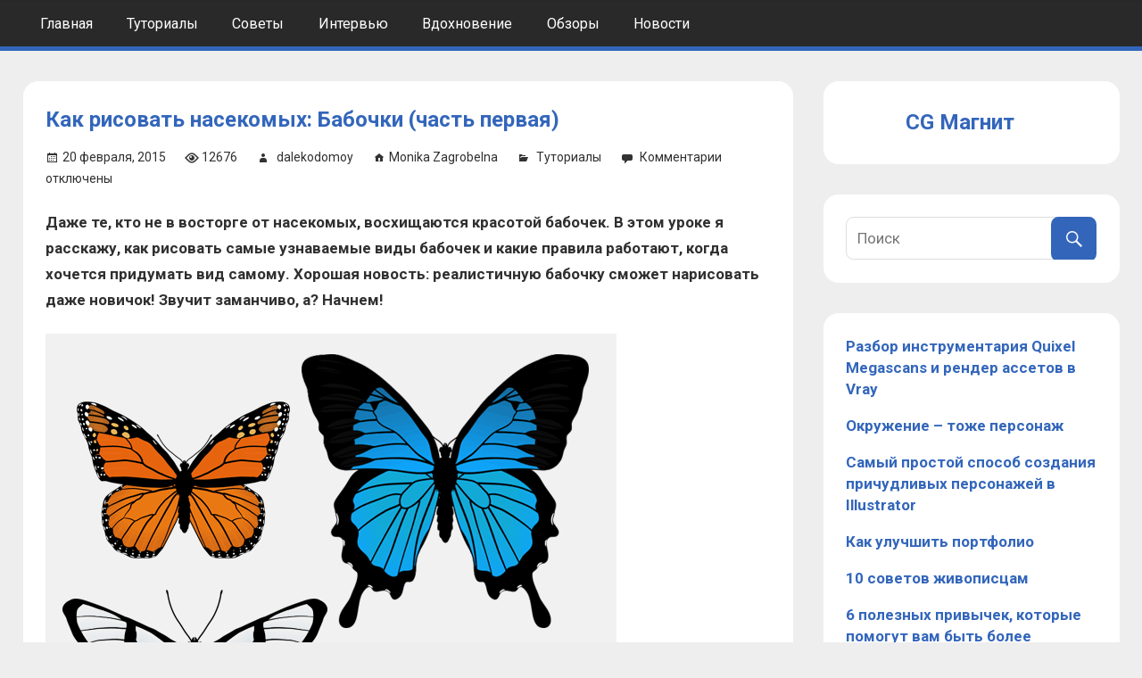

--- FILE ---
content_type: text/html; charset=UTF-8
request_url: https://cgmag.net/kak-risovat-nasekomyh-babochki-chast-pervaya
body_size: 14564
content:
<!DOCTYPE html>
<html lang="ru-RU">

<head>
<meta charset="UTF-8">
<meta name="viewport" content="width=device-width, initial-scale=1">
<link rel="profile" href="http://gmpg.org/xfn/11">
<link rel="pingback" href="https://cgmag.net/xmlrpc.php">
<link href="https://fonts.googleapis.com/css?family=Roboto:300,300i,400,400i,500,500i,700,900&amp;subset=cyrillic" rel="stylesheet">

<meta name='robots' content='index, follow, max-image-preview:large, max-snippet:-1, max-video-preview:-1' />
	<style>img:is([sizes="auto" i], [sizes^="auto," i]) { contain-intrinsic-size: 3000px 1500px }</style>
	
	<!-- This site is optimized with the Yoast SEO plugin v20.11 - https://yoast.com/wordpress/plugins/seo/ -->
	<title>Как рисовать насекомых: Бабочки (часть первая) - CG Магнит</title>
	<link rel="canonical" href="https://cgmag.net/kak-risovat-nasekomyh-babochki-chast-pervaya" />
	<meta property="og:locale" content="ru_RU" />
	<meta property="og:type" content="article" />
	<meta property="og:title" content="Как рисовать насекомых: Бабочки (часть первая) - CG Магнит" />
	<meta property="og:description" content="Рисуем тельце Шаг 1 Прежде чем рисовать крылышки, придется нарисовать тельце, к которому они будут крепиться. Можно нарисовать его очень" />
	<meta property="og:url" content="https://cgmag.net/kak-risovat-nasekomyh-babochki-chast-pervaya" />
	<meta property="og:site_name" content="CG Магнит" />
	<meta property="article:published_time" content="2015-02-20T07:55:45+00:00" />
	<meta property="article:modified_time" content="2017-07-17T10:45:42+00:00" />
	<meta property="og:image" content="https://cgmag.net/wp-content/uploads/2015/02/oHr5Is3.png" />
	<meta name="author" content="dalekodomoy" />
	<meta name="twitter:card" content="summary_large_image" />
	<meta name="twitter:label1" content="Написано автором" />
	<meta name="twitter:data1" content="dalekodomoy" />
	<script type="application/ld+json" class="yoast-schema-graph">{"@context":"https://schema.org","@graph":[{"@type":"Article","@id":"https://cgmag.net/kak-risovat-nasekomyh-babochki-chast-pervaya#article","isPartOf":{"@id":"https://cgmag.net/kak-risovat-nasekomyh-babochki-chast-pervaya"},"author":{"name":"dalekodomoy","@id":"https://cgmag.net/#/schema/person/cbe66c105e82495a83a5b8b2b9ebfa6b"},"headline":"Как рисовать насекомых: Бабочки (часть первая)","datePublished":"2015-02-20T07:55:45+00:00","dateModified":"2017-07-17T10:45:42+00:00","mainEntityOfPage":{"@id":"https://cgmag.net/kak-risovat-nasekomyh-babochki-chast-pervaya"},"wordCount":745,"publisher":{"@id":"https://cgmag.net/#organization"},"image":{"@id":"https://cgmag.net/kak-risovat-nasekomyh-babochki-chast-pervaya#primaryimage"},"thumbnailUrl":"https://cgmag.net/wp-content/uploads/2015/02/oHr5Is3.png","articleSection":["Туториалы"],"inLanguage":"ru-RU"},{"@type":"WebPage","@id":"https://cgmag.net/kak-risovat-nasekomyh-babochki-chast-pervaya","url":"https://cgmag.net/kak-risovat-nasekomyh-babochki-chast-pervaya","name":"Как рисовать насекомых: Бабочки (часть первая) - CG Магнит","isPartOf":{"@id":"https://cgmag.net/#website"},"primaryImageOfPage":{"@id":"https://cgmag.net/kak-risovat-nasekomyh-babochki-chast-pervaya#primaryimage"},"image":{"@id":"https://cgmag.net/kak-risovat-nasekomyh-babochki-chast-pervaya#primaryimage"},"thumbnailUrl":"https://cgmag.net/wp-content/uploads/2015/02/oHr5Is3.png","datePublished":"2015-02-20T07:55:45+00:00","dateModified":"2017-07-17T10:45:42+00:00","breadcrumb":{"@id":"https://cgmag.net/kak-risovat-nasekomyh-babochki-chast-pervaya#breadcrumb"},"inLanguage":"ru-RU","potentialAction":[{"@type":"ReadAction","target":["https://cgmag.net/kak-risovat-nasekomyh-babochki-chast-pervaya"]}]},{"@type":"ImageObject","inLanguage":"ru-RU","@id":"https://cgmag.net/kak-risovat-nasekomyh-babochki-chast-pervaya#primaryimage","url":"https://cgmag.net/wp-content/uploads/2015/02/oHr5Is3.png","contentUrl":"https://cgmag.net/wp-content/uploads/2015/02/oHr5Is3.png","width":640,"height":600},{"@type":"BreadcrumbList","@id":"https://cgmag.net/kak-risovat-nasekomyh-babochki-chast-pervaya#breadcrumb","itemListElement":[{"@type":"ListItem","position":1,"name":"Главная страница","item":"https://cgmag.net/"},{"@type":"ListItem","position":2,"name":"Как рисовать насекомых: Бабочки (часть первая)"}]},{"@type":"WebSite","@id":"https://cgmag.net/#website","url":"https://cgmag.net/","name":"CG Magazine","description":"Компьютерная графика и рисование","publisher":{"@id":"https://cgmag.net/#organization"},"potentialAction":[{"@type":"SearchAction","target":{"@type":"EntryPoint","urlTemplate":"https://cgmag.net/?s={search_term_string}"},"query-input":"required name=search_term_string"}],"inLanguage":"ru-RU"},{"@type":"Organization","@id":"https://cgmag.net/#organization","name":"CGMag","url":"https://cgmag.net/","logo":{"@type":"ImageObject","inLanguage":"ru-RU","@id":"https://cgmag.net/#/schema/logo/image/","url":"https://cgmag.net/wp-content/uploads/2022/06/cropped-favicon.ico","contentUrl":"https://cgmag.net/wp-content/uploads/2022/06/cropped-favicon.ico","caption":"CGMag"},"image":{"@id":"https://cgmag.net/#/schema/logo/image/"}},{"@type":"Person","@id":"https://cgmag.net/#/schema/person/cbe66c105e82495a83a5b8b2b9ebfa6b","name":"dalekodomoy","image":{"@type":"ImageObject","inLanguage":"ru-RU","@id":"https://cgmag.net/#/schema/person/image/","url":"https://secure.gravatar.com/avatar/67e6e5d6194ac23664d26d09c80dcb68?s=96&r=g","contentUrl":"https://secure.gravatar.com/avatar/67e6e5d6194ac23664d26d09c80dcb68?s=96&r=g","caption":"dalekodomoy"},"url":"https://cgmag.net/author/dalekodomoy"}]}</script>
	<!-- / Yoast SEO plugin. -->


<link rel='dns-prefetch' href='//fonts.googleapis.com' />
<link rel="alternate" type="application/rss+xml" title="CG Магнит &raquo; Лента" href="https://cgmag.net/feed" />
<link rel="alternate" type="application/rss+xml" title="CG Магнит &raquo; Лента комментариев" href="https://cgmag.net/comments/feed" />
<script type="text/javascript">
/* <![CDATA[ */
window._wpemojiSettings = {"baseUrl":"https:\/\/s.w.org\/images\/core\/emoji\/15.0.3\/72x72\/","ext":".png","svgUrl":"https:\/\/s.w.org\/images\/core\/emoji\/15.0.3\/svg\/","svgExt":".svg","source":{"concatemoji":"https:\/\/cgmag.net\/wp-includes\/js\/wp-emoji-release.min.js?ver=6.7.4"}};
/*! This file is auto-generated */
!function(i,n){var o,s,e;function c(e){try{var t={supportTests:e,timestamp:(new Date).valueOf()};sessionStorage.setItem(o,JSON.stringify(t))}catch(e){}}function p(e,t,n){e.clearRect(0,0,e.canvas.width,e.canvas.height),e.fillText(t,0,0);var t=new Uint32Array(e.getImageData(0,0,e.canvas.width,e.canvas.height).data),r=(e.clearRect(0,0,e.canvas.width,e.canvas.height),e.fillText(n,0,0),new Uint32Array(e.getImageData(0,0,e.canvas.width,e.canvas.height).data));return t.every(function(e,t){return e===r[t]})}function u(e,t,n){switch(t){case"flag":return n(e,"\ud83c\udff3\ufe0f\u200d\u26a7\ufe0f","\ud83c\udff3\ufe0f\u200b\u26a7\ufe0f")?!1:!n(e,"\ud83c\uddfa\ud83c\uddf3","\ud83c\uddfa\u200b\ud83c\uddf3")&&!n(e,"\ud83c\udff4\udb40\udc67\udb40\udc62\udb40\udc65\udb40\udc6e\udb40\udc67\udb40\udc7f","\ud83c\udff4\u200b\udb40\udc67\u200b\udb40\udc62\u200b\udb40\udc65\u200b\udb40\udc6e\u200b\udb40\udc67\u200b\udb40\udc7f");case"emoji":return!n(e,"\ud83d\udc26\u200d\u2b1b","\ud83d\udc26\u200b\u2b1b")}return!1}function f(e,t,n){var r="undefined"!=typeof WorkerGlobalScope&&self instanceof WorkerGlobalScope?new OffscreenCanvas(300,150):i.createElement("canvas"),a=r.getContext("2d",{willReadFrequently:!0}),o=(a.textBaseline="top",a.font="600 32px Arial",{});return e.forEach(function(e){o[e]=t(a,e,n)}),o}function t(e){var t=i.createElement("script");t.src=e,t.defer=!0,i.head.appendChild(t)}"undefined"!=typeof Promise&&(o="wpEmojiSettingsSupports",s=["flag","emoji"],n.supports={everything:!0,everythingExceptFlag:!0},e=new Promise(function(e){i.addEventListener("DOMContentLoaded",e,{once:!0})}),new Promise(function(t){var n=function(){try{var e=JSON.parse(sessionStorage.getItem(o));if("object"==typeof e&&"number"==typeof e.timestamp&&(new Date).valueOf()<e.timestamp+604800&&"object"==typeof e.supportTests)return e.supportTests}catch(e){}return null}();if(!n){if("undefined"!=typeof Worker&&"undefined"!=typeof OffscreenCanvas&&"undefined"!=typeof URL&&URL.createObjectURL&&"undefined"!=typeof Blob)try{var e="postMessage("+f.toString()+"("+[JSON.stringify(s),u.toString(),p.toString()].join(",")+"));",r=new Blob([e],{type:"text/javascript"}),a=new Worker(URL.createObjectURL(r),{name:"wpTestEmojiSupports"});return void(a.onmessage=function(e){c(n=e.data),a.terminate(),t(n)})}catch(e){}c(n=f(s,u,p))}t(n)}).then(function(e){for(var t in e)n.supports[t]=e[t],n.supports.everything=n.supports.everything&&n.supports[t],"flag"!==t&&(n.supports.everythingExceptFlag=n.supports.everythingExceptFlag&&n.supports[t]);n.supports.everythingExceptFlag=n.supports.everythingExceptFlag&&!n.supports.flag,n.DOMReady=!1,n.readyCallback=function(){n.DOMReady=!0}}).then(function(){return e}).then(function(){var e;n.supports.everything||(n.readyCallback(),(e=n.source||{}).concatemoji?t(e.concatemoji):e.wpemoji&&e.twemoji&&(t(e.twemoji),t(e.wpemoji)))}))}((window,document),window._wpemojiSettings);
/* ]]> */
</script>
<style id='wp-emoji-styles-inline-css' type='text/css'>

	img.wp-smiley, img.emoji {
		display: inline !important;
		border: none !important;
		box-shadow: none !important;
		height: 1em !important;
		width: 1em !important;
		margin: 0 0.07em !important;
		vertical-align: -0.1em !important;
		background: none !important;
		padding: 0 !important;
	}
</style>
<link rel='stylesheet' id='wp-block-library-css' href='https://cgmag.net/wp-includes/css/dist/block-library/style.min.css?ver=6.7.4' type='text/css' media='all' />
<style id='classic-theme-styles-inline-css' type='text/css'>
/*! This file is auto-generated */
.wp-block-button__link{color:#fff;background-color:#32373c;border-radius:9999px;box-shadow:none;text-decoration:none;padding:calc(.667em + 2px) calc(1.333em + 2px);font-size:1.125em}.wp-block-file__button{background:#32373c;color:#fff;text-decoration:none}
</style>
<style id='global-styles-inline-css' type='text/css'>
:root{--wp--preset--aspect-ratio--square: 1;--wp--preset--aspect-ratio--4-3: 4/3;--wp--preset--aspect-ratio--3-4: 3/4;--wp--preset--aspect-ratio--3-2: 3/2;--wp--preset--aspect-ratio--2-3: 2/3;--wp--preset--aspect-ratio--16-9: 16/9;--wp--preset--aspect-ratio--9-16: 9/16;--wp--preset--color--black: #000000;--wp--preset--color--cyan-bluish-gray: #abb8c3;--wp--preset--color--white: #ffffff;--wp--preset--color--pale-pink: #f78da7;--wp--preset--color--vivid-red: #cf2e2e;--wp--preset--color--luminous-vivid-orange: #ff6900;--wp--preset--color--luminous-vivid-amber: #fcb900;--wp--preset--color--light-green-cyan: #7bdcb5;--wp--preset--color--vivid-green-cyan: #00d084;--wp--preset--color--pale-cyan-blue: #8ed1fc;--wp--preset--color--vivid-cyan-blue: #0693e3;--wp--preset--color--vivid-purple: #9b51e0;--wp--preset--gradient--vivid-cyan-blue-to-vivid-purple: linear-gradient(135deg,rgba(6,147,227,1) 0%,rgb(155,81,224) 100%);--wp--preset--gradient--light-green-cyan-to-vivid-green-cyan: linear-gradient(135deg,rgb(122,220,180) 0%,rgb(0,208,130) 100%);--wp--preset--gradient--luminous-vivid-amber-to-luminous-vivid-orange: linear-gradient(135deg,rgba(252,185,0,1) 0%,rgba(255,105,0,1) 100%);--wp--preset--gradient--luminous-vivid-orange-to-vivid-red: linear-gradient(135deg,rgba(255,105,0,1) 0%,rgb(207,46,46) 100%);--wp--preset--gradient--very-light-gray-to-cyan-bluish-gray: linear-gradient(135deg,rgb(238,238,238) 0%,rgb(169,184,195) 100%);--wp--preset--gradient--cool-to-warm-spectrum: linear-gradient(135deg,rgb(74,234,220) 0%,rgb(151,120,209) 20%,rgb(207,42,186) 40%,rgb(238,44,130) 60%,rgb(251,105,98) 80%,rgb(254,248,76) 100%);--wp--preset--gradient--blush-light-purple: linear-gradient(135deg,rgb(255,206,236) 0%,rgb(152,150,240) 100%);--wp--preset--gradient--blush-bordeaux: linear-gradient(135deg,rgb(254,205,165) 0%,rgb(254,45,45) 50%,rgb(107,0,62) 100%);--wp--preset--gradient--luminous-dusk: linear-gradient(135deg,rgb(255,203,112) 0%,rgb(199,81,192) 50%,rgb(65,88,208) 100%);--wp--preset--gradient--pale-ocean: linear-gradient(135deg,rgb(255,245,203) 0%,rgb(182,227,212) 50%,rgb(51,167,181) 100%);--wp--preset--gradient--electric-grass: linear-gradient(135deg,rgb(202,248,128) 0%,rgb(113,206,126) 100%);--wp--preset--gradient--midnight: linear-gradient(135deg,rgb(2,3,129) 0%,rgb(40,116,252) 100%);--wp--preset--font-size--small: 13px;--wp--preset--font-size--medium: 20px;--wp--preset--font-size--large: 36px;--wp--preset--font-size--x-large: 42px;--wp--preset--spacing--20: 0.44rem;--wp--preset--spacing--30: 0.67rem;--wp--preset--spacing--40: 1rem;--wp--preset--spacing--50: 1.5rem;--wp--preset--spacing--60: 2.25rem;--wp--preset--spacing--70: 3.38rem;--wp--preset--spacing--80: 5.06rem;--wp--preset--shadow--natural: 6px 6px 9px rgba(0, 0, 0, 0.2);--wp--preset--shadow--deep: 12px 12px 50px rgba(0, 0, 0, 0.4);--wp--preset--shadow--sharp: 6px 6px 0px rgba(0, 0, 0, 0.2);--wp--preset--shadow--outlined: 6px 6px 0px -3px rgba(255, 255, 255, 1), 6px 6px rgba(0, 0, 0, 1);--wp--preset--shadow--crisp: 6px 6px 0px rgba(0, 0, 0, 1);}:where(.is-layout-flex){gap: 0.5em;}:where(.is-layout-grid){gap: 0.5em;}body .is-layout-flex{display: flex;}.is-layout-flex{flex-wrap: wrap;align-items: center;}.is-layout-flex > :is(*, div){margin: 0;}body .is-layout-grid{display: grid;}.is-layout-grid > :is(*, div){margin: 0;}:where(.wp-block-columns.is-layout-flex){gap: 2em;}:where(.wp-block-columns.is-layout-grid){gap: 2em;}:where(.wp-block-post-template.is-layout-flex){gap: 1.25em;}:where(.wp-block-post-template.is-layout-grid){gap: 1.25em;}.has-black-color{color: var(--wp--preset--color--black) !important;}.has-cyan-bluish-gray-color{color: var(--wp--preset--color--cyan-bluish-gray) !important;}.has-white-color{color: var(--wp--preset--color--white) !important;}.has-pale-pink-color{color: var(--wp--preset--color--pale-pink) !important;}.has-vivid-red-color{color: var(--wp--preset--color--vivid-red) !important;}.has-luminous-vivid-orange-color{color: var(--wp--preset--color--luminous-vivid-orange) !important;}.has-luminous-vivid-amber-color{color: var(--wp--preset--color--luminous-vivid-amber) !important;}.has-light-green-cyan-color{color: var(--wp--preset--color--light-green-cyan) !important;}.has-vivid-green-cyan-color{color: var(--wp--preset--color--vivid-green-cyan) !important;}.has-pale-cyan-blue-color{color: var(--wp--preset--color--pale-cyan-blue) !important;}.has-vivid-cyan-blue-color{color: var(--wp--preset--color--vivid-cyan-blue) !important;}.has-vivid-purple-color{color: var(--wp--preset--color--vivid-purple) !important;}.has-black-background-color{background-color: var(--wp--preset--color--black) !important;}.has-cyan-bluish-gray-background-color{background-color: var(--wp--preset--color--cyan-bluish-gray) !important;}.has-white-background-color{background-color: var(--wp--preset--color--white) !important;}.has-pale-pink-background-color{background-color: var(--wp--preset--color--pale-pink) !important;}.has-vivid-red-background-color{background-color: var(--wp--preset--color--vivid-red) !important;}.has-luminous-vivid-orange-background-color{background-color: var(--wp--preset--color--luminous-vivid-orange) !important;}.has-luminous-vivid-amber-background-color{background-color: var(--wp--preset--color--luminous-vivid-amber) !important;}.has-light-green-cyan-background-color{background-color: var(--wp--preset--color--light-green-cyan) !important;}.has-vivid-green-cyan-background-color{background-color: var(--wp--preset--color--vivid-green-cyan) !important;}.has-pale-cyan-blue-background-color{background-color: var(--wp--preset--color--pale-cyan-blue) !important;}.has-vivid-cyan-blue-background-color{background-color: var(--wp--preset--color--vivid-cyan-blue) !important;}.has-vivid-purple-background-color{background-color: var(--wp--preset--color--vivid-purple) !important;}.has-black-border-color{border-color: var(--wp--preset--color--black) !important;}.has-cyan-bluish-gray-border-color{border-color: var(--wp--preset--color--cyan-bluish-gray) !important;}.has-white-border-color{border-color: var(--wp--preset--color--white) !important;}.has-pale-pink-border-color{border-color: var(--wp--preset--color--pale-pink) !important;}.has-vivid-red-border-color{border-color: var(--wp--preset--color--vivid-red) !important;}.has-luminous-vivid-orange-border-color{border-color: var(--wp--preset--color--luminous-vivid-orange) !important;}.has-luminous-vivid-amber-border-color{border-color: var(--wp--preset--color--luminous-vivid-amber) !important;}.has-light-green-cyan-border-color{border-color: var(--wp--preset--color--light-green-cyan) !important;}.has-vivid-green-cyan-border-color{border-color: var(--wp--preset--color--vivid-green-cyan) !important;}.has-pale-cyan-blue-border-color{border-color: var(--wp--preset--color--pale-cyan-blue) !important;}.has-vivid-cyan-blue-border-color{border-color: var(--wp--preset--color--vivid-cyan-blue) !important;}.has-vivid-purple-border-color{border-color: var(--wp--preset--color--vivid-purple) !important;}.has-vivid-cyan-blue-to-vivid-purple-gradient-background{background: var(--wp--preset--gradient--vivid-cyan-blue-to-vivid-purple) !important;}.has-light-green-cyan-to-vivid-green-cyan-gradient-background{background: var(--wp--preset--gradient--light-green-cyan-to-vivid-green-cyan) !important;}.has-luminous-vivid-amber-to-luminous-vivid-orange-gradient-background{background: var(--wp--preset--gradient--luminous-vivid-amber-to-luminous-vivid-orange) !important;}.has-luminous-vivid-orange-to-vivid-red-gradient-background{background: var(--wp--preset--gradient--luminous-vivid-orange-to-vivid-red) !important;}.has-very-light-gray-to-cyan-bluish-gray-gradient-background{background: var(--wp--preset--gradient--very-light-gray-to-cyan-bluish-gray) !important;}.has-cool-to-warm-spectrum-gradient-background{background: var(--wp--preset--gradient--cool-to-warm-spectrum) !important;}.has-blush-light-purple-gradient-background{background: var(--wp--preset--gradient--blush-light-purple) !important;}.has-blush-bordeaux-gradient-background{background: var(--wp--preset--gradient--blush-bordeaux) !important;}.has-luminous-dusk-gradient-background{background: var(--wp--preset--gradient--luminous-dusk) !important;}.has-pale-ocean-gradient-background{background: var(--wp--preset--gradient--pale-ocean) !important;}.has-electric-grass-gradient-background{background: var(--wp--preset--gradient--electric-grass) !important;}.has-midnight-gradient-background{background: var(--wp--preset--gradient--midnight) !important;}.has-small-font-size{font-size: var(--wp--preset--font-size--small) !important;}.has-medium-font-size{font-size: var(--wp--preset--font-size--medium) !important;}.has-large-font-size{font-size: var(--wp--preset--font-size--large) !important;}.has-x-large-font-size{font-size: var(--wp--preset--font-size--x-large) !important;}
:where(.wp-block-post-template.is-layout-flex){gap: 1.25em;}:where(.wp-block-post-template.is-layout-grid){gap: 1.25em;}
:where(.wp-block-columns.is-layout-flex){gap: 2em;}:where(.wp-block-columns.is-layout-grid){gap: 2em;}
:root :where(.wp-block-pullquote){font-size: 1.5em;line-height: 1.6;}
</style>
<link rel='stylesheet' id='contact-form-7-css' href='https://cgmag.net/wp-content/plugins/contact-form-7/includes/css/styles.css?ver=5.7.7' type='text/css' media='all' />
<link rel='stylesheet' id='dashicons-css' href='https://cgmag.net/wp-includes/css/dashicons.min.css?ver=6.7.4' type='text/css' media='all' />
<link rel='stylesheet' id='post-views-counter-frontend-css' href='https://cgmag.net/wp-content/plugins/post-views-counter/css/frontend.min.css?ver=1.3.13' type='text/css' media='all' />
<link rel='stylesheet' id='theme-my-login-css' href='https://cgmag.net/wp-content/plugins/theme-my-login/assets/styles/theme-my-login.min.css?ver=7.1.5' type='text/css' media='all' />
<link rel='stylesheet' id='wpfront-scroll-top-css' href='https://cgmag.net/wp-content/plugins/wpfront-scroll-top/css/wpfront-scroll-top.min.css?ver=2.0.7.08086' type='text/css' media='all' />
<link rel='stylesheet' id='tortuga-stylesheet-css' href='https://cgmag.net/wp-content/themes/cgmag/style.css?ver=1.0' type='text/css' media='all' />
<style id='tortuga-stylesheet-inline-css' type='text/css'>
.site-description, .type-post .entry-footer .entry-tags, .type-post .entry-footer .post-navigation { position: absolute; clip: rect(1px, 1px, 1px, 1px); width: 1px; height: 1px; overflow: hidden; }
</style>
<link rel='stylesheet' id='genericons-css' href='https://cgmag.net/wp-content/themes/cgmag/css/genericons/genericons.css?ver=3.4.1' type='text/css' media='all' />
<link rel='stylesheet' id='tortuga-default-fonts-css' href='//fonts.googleapis.com/css?family=Open+Sans%3A400%2C400italic%2C700%2C700italic%7CTitillium+Web%3A400%2C400italic%2C700%2C700italic&#038;subset=latin%2Clatin-ext' type='text/css' media='all' />
<link rel='stylesheet' id='themezee-related-posts-css' href='https://cgmag.net/wp-content/themes/cgmag/css/themezee-related-posts.css?ver=20160421' type='text/css' media='all' />
<script type="text/javascript" src="https://cgmag.net/wp-includes/js/jquery/jquery.min.js?ver=3.7.1" id="jquery-core-js"></script>
<script type="text/javascript" src="https://cgmag.net/wp-includes/js/jquery/jquery-migrate.min.js?ver=3.4.1" id="jquery-migrate-js"></script>
<!--[if lt IE 9]>
<script type="text/javascript" src="https://cgmag.net/wp-content/themes/cgmag/js/html5shiv.min.js?ver=3.7.3" id="html5shiv-js"></script>
<![endif]-->
<script type="text/javascript" src="https://cgmag.net/wp-content/themes/cgmag/js/navigation.js?ver=20160719" id="tortuga-jquery-navigation-js"></script>
<link rel="https://api.w.org/" href="https://cgmag.net/wp-json/" /><link rel="alternate" title="JSON" type="application/json" href="https://cgmag.net/wp-json/wp/v2/posts/4919" /><link rel="EditURI" type="application/rsd+xml" title="RSD" href="https://cgmag.net/xmlrpc.php?rsd" />
<meta name="generator" content="WordPress 6.7.4" />
<link rel='shortlink' href='https://cgmag.net/?p=4919' />
<link rel="alternate" title="oEmbed (JSON)" type="application/json+oembed" href="https://cgmag.net/wp-json/oembed/1.0/embed?url=https%3A%2F%2Fcgmag.net%2Fkak-risovat-nasekomyh-babochki-chast-pervaya" />
<link rel="alternate" title="oEmbed (XML)" type="text/xml+oembed" href="https://cgmag.net/wp-json/oembed/1.0/embed?url=https%3A%2F%2Fcgmag.net%2Fkak-risovat-nasekomyh-babochki-chast-pervaya&#038;format=xml" />
<meta name="generator" content="Site Kit by Google 1.104.0" />
<!-- Google AdSense snippet added by Site Kit -->
<meta name="google-adsense-platform-account" content="ca-host-pub-2644536267352236">
<meta name="google-adsense-platform-domain" content="sitekit.withgoogle.com">
<!-- End Google AdSense snippet added by Site Kit -->
<style type="text/css" id="custom-background-css">
body.custom-background { background-color: #eeeeee; }
</style>
	<link rel="icon" href="https://cgmag.net/wp-content/uploads/2022/06/favicon-150x150.ico" sizes="32x32" />
<link rel="icon" href="https://cgmag.net/wp-content/uploads/2022/06/favicon.ico" sizes="192x192" />
<link rel="apple-touch-icon" href="https://cgmag.net/wp-content/uploads/2022/06/favicon.ico" />
<meta name="msapplication-TileImage" content="https://cgmag.net/wp-content/uploads/2022/06/favicon.ico" />

<script>
  (function(i,s,o,g,r,a,m){i['GoogleAnalyticsObject']=r;i[r]=i[r]||function(){
  (i[r].q=i[r].q||[]).push(arguments)},i[r].l=1*new Date();a=s.createElement(o),
  m=s.getElementsByTagName(o)[0];a.async=1;a.src=g;m.parentNode.insertBefore(a,m)
  })(window,document,'script','https://www.google-analytics.com/analytics.js','ga');

  ga('create', 'UA-102057880-1', 'auto');
  ga('require', 'displayfeatures');
  ga('send', 'pageview');

</script>

<!-- <script async src="//pagead2.googlesyndication.com/pagead/js/adsbygoogle.js"></script>
<script>
  (adsbygoogle = window.adsbygoogle || []).push({
    google_ad_client: "ca-pub-8501679992190124",
    enable_page_level_ads: true
  });
</script> -->
	
</head>

<body class="post-template-default single single-post postid-4919 single-format-standard custom-background wp-custom-logo">

	<div id="page" class="hfeed site">

		<a class="skip-link screen-reader-text" href="#content">Skip to content</a>

		
		<header id="masthead" class="site-header clearfix" role="banner">

			<div class="header-main container clearfix">

				<div id="logo" class="site-branding clearfix">

					<a href="https://cgmag.net/" class="custom-logo-link" rel="home"><img src="https://cgmag.net/wp-content/uploads/2022/06/cropped-favicon.ico" class="custom-logo" alt="CG Магнит" decoding="async" /></a>					
			<p class="site-title"><a href="https://cgmag.net/" rel="home">CG Магнит</a></p>

							
			<p class="site-description">Компьютерная графика и рисование</p>

		
				</div><!-- .site-branding -->

				<div class="header-widgets clearfix">

					
				</div><!-- .header-widgets -->

			</div><!-- .header-main -->

			<div id="main-navigation-wrap" class="primary-navigation-wrap">

				<nav id="main-navigation" class="primary-navigation navigation container clearfix" role="navigation">
					<ul id="menu-menu-1" class="main-navigation-menu"><li id="menu-item-14802" class="menu-item menu-item-type-custom menu-item-object-custom menu-item-home menu-item-14802"><a href="https://cgmag.net/">Главная</a></li>
<li id="menu-item-15796" class="menu-item menu-item-type-taxonomy menu-item-object-category current-post-ancestor current-menu-parent current-post-parent menu-item-15796"><a href="https://cgmag.net/category/tutorial">Туториалы</a></li>
<li id="menu-item-15797" class="menu-item menu-item-type-taxonomy menu-item-object-category menu-item-15797"><a href="https://cgmag.net/category/tips">Советы</a></li>
<li id="menu-item-15798" class="menu-item menu-item-type-taxonomy menu-item-object-category menu-item-15798"><a href="https://cgmag.net/category/interview">Интервью</a></li>
<li id="menu-item-15799" class="menu-item menu-item-type-taxonomy menu-item-object-category menu-item-15799"><a href="https://cgmag.net/category/inspiration">Вдохновение</a></li>
<li id="menu-item-15800" class="menu-item menu-item-type-taxonomy menu-item-object-category menu-item-15800"><a href="https://cgmag.net/category/overview">Обзоры</a></li>
<li id="menu-item-15801" class="menu-item menu-item-type-taxonomy menu-item-object-category menu-item-15801"><a href="https://cgmag.net/category/news">Новости</a></li>
</ul>				</nav><!-- #main-navigation -->

			</div>

		</header><!-- #masthead -->

		
		
		<div id="content" class="site-content container clearfix">

		

<style>
#staya_jobs_container {
	background: #EEE;
	/*width: 360px;*/
	overflow: hidden;
	font-size: 13px;
	margin-bottom: 20px;
}
#staya_jobs_container .b-widget-table__h-post-vac,
#staya_jobs_container .b-vac-tile__position_tags,
#staya_jobs_container .b-widget-h-divider,
#staya_jobs_container .b-widget-tile__corner,
#staya_jobs_container .b-widget-tile__corner-w,
/*#staya_jobs_container .b-vac-tile__description,*/
#staya_jobs_container .b-vac-tile__resp-btn-wrap {
	display: none !important;
}
#staya_jobs_container .b-widget-h-tile__wrap {
	/*width: 320px;*/
	border: 1px solid #436B95;
	border-radius: 2px;
	/*margin: 0 20px 20px;*/
}
#staya_jobs_container .b-widget-tile__position_title_text {
	line-height: 1em;
}
/*#staya_jobs_container .b-widget-table .b-widget-tile {
	display: none;
}
#staya_jobs_container .b-widget-table .b-widget-tile:nth-child(1) {
	display: table;
}*/
#staya_jobs_container .b-widget-tile__position_title_text {
	white-space: nowrap;
}
#staya_jobs_container .b-widget-tile__income {
	margin-top: 10px;
}
#staya_jobs_container .b-vac-tile__description {
	padding-top: 10px;
	line-height: 1.3em;
}
#staya_jobs_container .b-vac-tile__resp-btn {
	border-radius: 2px;
}
#staya_jobs_container .b-widget-table .stayaWidget__border:first-child,
#staya_jobs_container .b-widget-table .stayaWidget__border {
	border: none !important;
}
#staya_jobs_container .b-widget-h-tile__wrap {
	margin: 0;
}
#staya_jobs_container .stayaWidget__cell_height.b-widget-h-tile__wrap {
	height: 200px;
	background-color: #FFF;
}
</style>


	<section id="primary" class="content-single content-area">
		<main id="main" class="site-main" role="main">
				
		
<article id="post-4919" class="post-4919 post type-post status-publish format-standard hentry category-tutorial">

	
	<header class="entry-header">

		<h1 class="entry-title">Как рисовать насекомых: Бабочки (часть первая)</h1>
		<div class="entry-meta"><span class="meta-date"><a href="https://cgmag.net/kak-risovat-nasekomyh-babochki-chast-pervaya" title="07:55" rel="bookmark"><time class="entry-date published updated" datetime="2015-02-20T07:55:45+03:00">20 февраля, 2015</time></a></span><span class="meta-views"><span class="author vcard">12676</span></span><span class="meta-author"> <span class="author vcard"><a class="url fn n" href="https://cgmag.net/author/dalekodomoy" title="View all posts by dalekodomoy" rel="author">dalekodomoy</a></span></span><span class="meta-original"><span class="author vcard"><a target="_blank" rel="nofollow" class="url fn n" href="https://design.tutsplus.com/articles/how-to-draw-animals-butterflies-their-anatomy-and-wing-patterns--vector-19553" title="Оригинал">Monika Zagrobelna</a></span></span><span class="meta-category"> <a href="https://cgmag.net/category/tutorial" rel="category tag">Туториалы</a></span><span class="meta-comments"> <span>Комментарии<span class="screen-reader-text"> к записи Как рисовать насекомых: Бабочки (часть первая)</span> отключены</span></span></div>
	</header><!-- .entry-header -->

	<div class="entry-content clearfix">

		<h4>Даже те, кто не в восторге от насекомых, восхищаются красотой бабочек. В этом уроке я расскажу, как рисовать самые узнаваемые виды бабочек и какие правила работают, когда хочется придумать вид самому. Хорошая новость: реалистичную бабочку сможет нарисовать даже новичок! Звучит заманчиво, а? Начнем!</h2>

		<p><img fetchpriority="high" decoding="async" class="attachment-full size-full" src="https://cgmag.net/wp-content/uploads/2015/02/oHr5Is3.png" sizes="(max-width: 640px) 100vw, 640px" srcset="https://cgmag.net/wp-content/uploads/2015/02/oHr5Is3.png 640w, https://cgmag.net/wp-content/uploads/2015/02/oHr5Is3-300x281.png 300w" alt="" width="640" height="600" /></p>
<h2>Рисуем тельце</h2>
<h3>Шаг 1</h3>
<p>Прежде чем рисовать крылышки, придется нарисовать тельце, к которому они будут крепиться. Можно нарисовать его очень условно или потратить несколько лишних минут на придание реалистичности. Если вы рисуете сказочное нечто, весь смысл которого в крыльях, можете пропустить этот шаг.</p>
<p><strong>Что хорошо бы знать об анатомии бабочек:</strong></p>
<ul>
<li>Крылышки крепятся к передней (“грудной”) части тельца и перекрывают друг друга в закрытом состоянии, причем задние крылышки оказываются сверху.</li>
<li>Передняя часть тельца покрыта мягким пушком.</li>
<li>Брюшко длиннее грудной части и разделено на видимые сегменты. Оно также может быть покрыто пушком.</li>
<li>У любой бабочки три пары ног, и первая пара всегда короче остальных, иногда настолько, что становится почти неразличима (то есть ее можно не рисовать).</li>
<li>Все важные рецепторы находятся на усиках или щупиках. Щупики выглядят как короткие усики, но они к тому же очень мохнатые.</li>
<li>У бабочек большие овальные фасеточные глаза.</li>
<li>У бабочек нет жвал, зато есть “соломинка для питья” – хоботок – который обычно свернут в спираль и при необходимости разворачивается.</li>
<li>Тело может быть окрашено так, чтобы узор и цвет подходили к крылышкам.</li>
</ul>
<p><img decoding="async" class="attachment-full size-full" src="https://cgmag.net/wp-content/uploads/2015/02/bc1Re2c.png" sizes="(max-width: 600px) 100vw, 600px" srcset="https://cgmag.net/wp-content/uploads/2015/02/bc1Re2c.png 600w, https://cgmag.net/wp-content/uploads/2015/02/bc1Re2c-300x214.png 300w" alt="" width="600" height="428" /></p>
<p><img decoding="async" class="attachment-full size-full" src="https://cgmag.net/wp-content/uploads/2015/02/oU1oFfb.png" sizes="(max-width: 600px) 100vw, 600px" srcset="https://cgmag.net/wp-content/uploads/2015/02/oU1oFfb.png 600w, https://cgmag.net/wp-content/uploads/2015/02/oU1oFfb-300x189.png 300w" alt="" width="600" height="377" /></p>
<h3>Шаг 2</h3>
<p>Чтобы нарисовать, как бабочка с развернутыми крыльями выглядит сверху, нужно:</p>
<ul>
<li>Нарисовать три перекрывающихся овала: один маленький, один большой и округлый и один вытянутый и суженный.</li>
<li>Разделить меньший осью пополам и нарисовать овалы глаз.</li>
<li>Добавить усики и щупики.</li>
<li>Разделить брюшко на сегменты.</li>
<li>Опушить грудную часть.</li>
</ul>
<p><img loading="lazy" decoding="async" class="attachment-full size-full" src="https://cgmag.net/wp-content/uploads/2015/02/4yShUfy.png" sizes="auto, (max-width: 600px) 100vw, 600px" srcset="https://cgmag.net/wp-content/uploads/2015/02/4yShUfy.png 600w, https://cgmag.net/wp-content/uploads/2015/02/4yShUfy-281x300.png 281w" alt="" width="600" height="641" /></p>
<h2>Анатомия крылышек</h2>
<p>Вариантов крылышек великое множество: большие и маленькие, широки и узкие, разноцветные и прозрачные, скругленные или заостренные. Тем не менее, есть черты, присущие всем без исключения видам.</p>
<h3>Шаг 1</h3>
<p>Передние крылья могут быть больше задних или одного размера с ними, но никогда – меньше.</p>
<p><img loading="lazy" decoding="async" class="attachment-full size-full" src="https://cgmag.net/wp-content/uploads/2015/02/G2BSiNE.png" sizes="auto, (max-width: 600px) 100vw, 600px" srcset="https://cgmag.net/wp-content/uploads/2015/02/G2BSiNE.png 600w, https://cgmag.net/wp-content/uploads/2015/02/G2BSiNE-300x130.png 300w" alt="" width="600" height="260" /></p>
<h3>Шаг 2</h3>
<p>Если задние крылышки лежат слишком близко к брюшку, то в развернутом состоянии на них появятся сгибы.</p>
<p><img loading="lazy" decoding="async" class="attachment-full size-full" src="https://cgmag.net/wp-content/uploads/2015/02/nYeJXwj.png" sizes="auto, (max-width: 600px) 100vw, 600px" srcset="https://cgmag.net/wp-content/uploads/2015/02/nYeJXwj.png 600w, https://cgmag.net/wp-content/uploads/2015/02/nYeJXwj-300x166.png 300w" alt="" width="600" height="331" /></p>
<h3>Шаг 3</h3>
<p>Обычно лицевая (верхняя) часть крылышек окрашена более броско, в то время как изнаночная (нижняя) намного незаметнее. Такая окраска – способ маскировки.</p>
<p><img loading="lazy" decoding="async" class="attachment-full size-full" src="https://cgmag.net/wp-content/uploads/2015/02/jxL7FC5.png" sizes="auto, (max-width: 600px) 100vw, 600px" srcset="https://cgmag.net/wp-content/uploads/2015/02/jxL7FC5.png 600w, https://cgmag.net/wp-content/uploads/2015/02/jxL7FC5-300x140.png 300w" alt="" width="600" height="279" /></p>
<h3>Шаг 4</h3>
<p>Что касается строения крыла, оно одинаковое у всех бабочек. В основе своей крылышко представляет собой треугольник с тремя примыкающими скругленными областями: реберной, внешней и внутренней. У переднего крылышка также обычно имеется апекс, за счет которого оно удлинняется.</p>
<p><img loading="lazy" decoding="async" class="attachment-full size-full" src="https://cgmag.net/wp-content/uploads/2015/02/2hO4FO6.png" sizes="auto, (max-width: 656px) 100vw, 656px" srcset="https://cgmag.net/wp-content/uploads/2015/02/2hO4FO6.png 656w, https://cgmag.net/wp-content/uploads/2015/02/2hO4FO6-300x223.png 300w" alt="" width="656" height="488" /></p>
<h2>Рисуем крылышки</h2>
<h3>Шаг 1</h3>
<p>Начните с четырех треугольников, прикрепленных к тельцу. Они могут быть любого нужного вам размера.</p>
<p><img loading="lazy" decoding="async" class="attachment-full size-full" src="https://cgmag.net/wp-content/uploads/2015/02/O3wQV14.png" sizes="auto, (max-width: 600px) 100vw, 600px" srcset="https://cgmag.net/wp-content/uploads/2015/02/O3wQV14.png 600w, https://cgmag.net/wp-content/uploads/2015/02/O3wQV14-300x231.png 300w" alt="" width="600" height="462" /></p>
<h3>Шаг 2</h3>
<p>Добавьте округлые области. Внутренние области верхних крылышек перекрывается с реберными нижних. Размер и скругление также могут варьироваться по вашему вкусу.</p>
<p><img loading="lazy" decoding="async" class="attachment-full size-full" src="https://cgmag.net/wp-content/uploads/2015/02/L2tvRf5.png" sizes="auto, (max-width: 600px) 100vw, 600px" srcset="https://cgmag.net/wp-content/uploads/2015/02/L2tvRf5.png 600w, https://cgmag.net/wp-content/uploads/2015/02/L2tvRf5-300x231.png 300w" alt="" width="600" height="462" /></p>
<h3>Шаг 3</h3>
<p>Добавьте апекс. Он может быть как едва заметным, так и длинным, торчащим явно.</p>
<p><img loading="lazy" decoding="async" class="attachment-full size-full" src="https://cgmag.net/wp-content/uploads/2015/02/9T37Xsv.png" sizes="auto, (max-width: 600px) 100vw, 600px" srcset="https://cgmag.net/wp-content/uploads/2015/02/9T37Xsv.png 600w, https://cgmag.net/wp-content/uploads/2015/02/9T37Xsv-300x231.png 300w" alt="" width="600" height="462" /></p>
<h3>Шаг 4</h3>
<p>Нарисуйте поперечные дуги, расходящиеся из места крепления крылышек к их внешним сторонам.</p>
<p><img loading="lazy" decoding="async" class="attachment-full size-full" src="https://cgmag.net/wp-content/uploads/2015/02/MLHyKVD.png" sizes="auto, (max-width: 600px) 100vw, 600px" srcset="https://cgmag.net/wp-content/uploads/2015/02/MLHyKVD.png 600w, https://cgmag.net/wp-content/uploads/2015/02/MLHyKVD-300x231.png 300w" alt="" width="600" height="462" /></p>
<h3>Шаг 5</h3>
<p>Реберная часть крыла также пересекается дугами.</p>
<p><img loading="lazy" decoding="async" class="attachment-full size-full" src="https://cgmag.net/wp-content/uploads/2015/02/yfxTznN.png" sizes="auto, (max-width: 600px) 100vw, 600px" srcset="https://cgmag.net/wp-content/uploads/2015/02/yfxTznN.png 600w, https://cgmag.net/wp-content/uploads/2015/02/yfxTznN-300x231.png 300w" alt="" width="600" height="462" /></p>
<h3>Шаг 6</h3>
<p>Внутреннюю часть нижних крылышек нужно разделить жесткими прямыми линиями.</p>
<p><img loading="lazy" decoding="async" class="attachment-full size-full" src="https://cgmag.net/wp-content/uploads/2015/02/YFN4tbX.png" sizes="auto, (max-width: 600px) 100vw, 600px" srcset="https://cgmag.net/wp-content/uploads/2015/02/YFN4tbX.png 600w, https://cgmag.net/wp-content/uploads/2015/02/YFN4tbX-300x231.png 300w" alt="" width="600" height="462" /></p>
<h3>Шаг 7</h3>
<p>Ранее нарисованные дуги соединяем между собой так, чтобы в каждом крылышке образовалась замкнутая область (обозначаемая биологическим термином “дискодиальная ячейка”).</p>
<p><img loading="lazy" decoding="async" class="attachment-full size-full" src="https://cgmag.net/wp-content/uploads/2015/02/oWc6ejS.png" sizes="auto, (max-width: 600px) 100vw, 600px" srcset="https://cgmag.net/wp-content/uploads/2015/02/oWc6ejS.png 600w, https://cgmag.net/wp-content/uploads/2015/02/oWc6ejS-300x231.png 300w" alt="" width="600" height="462" /></p>
<h3>Шаг 8</h3>
<p>Готово! Осталось утолщить отдельные линии, чтобы выглядело более реалистично.</p>
<p><img loading="lazy" decoding="async" class="attachment-full size-full" src="https://cgmag.net/wp-content/uploads/2015/02/ofNTTLB.png" sizes="auto, (max-width: 600px) 100vw, 600px" srcset="https://cgmag.net/wp-content/uploads/2015/02/ofNTTLB.png 600w, https://cgmag.net/wp-content/uploads/2015/02/ofNTTLB-300x231.png 300w" alt="" width="600" height="462" /></p>
<h2>Придумываем бабочку сами</h2>
<h3>Шаг 1</h3>
<p>Если вы решите создать свою собственную бабочку, начните с выбора формы крыльев. Как вы уже заметили, они могут быть округлыми и короткими, а могут – длинными и узкими, с характерным хвостом. Если позволите своему воображению разойтись, то хвостов может быть даже два! И больше! Это ваша бабочка, делайте с ней какой захотите, только помните о соблюдении некоторых правил.</p>
<p><img loading="lazy" decoding="async" class="attachment-full size-full" src="https://cgmag.net/wp-content/uploads/2015/02/tpPLmx7.png" sizes="auto, (max-width: 600px) 100vw, 600px" srcset="https://cgmag.net/wp-content/uploads/2015/02/tpPLmx7.png 600w, https://cgmag.net/wp-content/uploads/2015/02/tpPLmx7-300x170.png 300w" alt="" width="600" height="339" /></p>
<h3>Шаг 2</h3>
<p>Крылья могут быть как полностью раскрыты, так и сложены. Угол обзора повлияет на форму крыльев: даже узкие и длинные крылья выглядят круглее, когда сложены.</p>
<p><img loading="lazy" decoding="async" class="attachment-full size-full" src="https://cgmag.net/wp-content/uploads/2015/02/v4u1F13.png" sizes="auto, (max-width: 600px) 100vw, 600px" srcset="https://cgmag.net/wp-content/uploads/2015/02/v4u1F13.png 600w, https://cgmag.net/wp-content/uploads/2015/02/v4u1F13-300x169.png 300w" alt="" width="600" height="338" /></p>
<h3>Шаг 3</h3>
<p>Проще всего начать развивать узор с зачернения определенных областей. Так, можно выбрать одни и те же области на всех крыльях, а можно, например, зачернить реберную и внешнюю стороны на передних крылышках, и внутреннюю – на задних. Полоски могут быть прямыми или “затекать” на прожилки.</p>
<p><img loading="lazy" decoding="async" class="attachment-full size-full" src="https://cgmag.net/wp-content/uploads/2015/02/JKbYgmC.png" sizes="auto, (max-width: 600px) 100vw, 600px" srcset="https://cgmag.net/wp-content/uploads/2015/02/JKbYgmC.png 600w, https://cgmag.net/wp-content/uploads/2015/02/JKbYgmC-300x276.png 300w" alt="" width="600" height="551" /></p>
<p>Шаг 4</p>
<p>Зачерненные области – отличное место, чтобы нанести поверх узор из контрастных пятнышек: любой формы, любого размера и необязательно симметричных.</p>
<p><img loading="lazy" decoding="async" class="attachment-full size-full" src="https://cgmag.net/wp-content/uploads/2015/02/OApegNc.png" sizes="auto, (max-width: 600px) 100vw, 600px" srcset="https://cgmag.net/wp-content/uploads/2015/02/OApegNc.png 600w, https://cgmag.net/wp-content/uploads/2015/02/OApegNc-300x276.png 300w" alt="" width="600" height="551" /></p>
<p>Шаг 5</p>
<p>Среднюю часть крыла также можно заполнить толстыми черными полосками. Двигаться можно от краев внутрь, создавая невообразимые узоры.</p>
<p><img loading="lazy" decoding="async" class="attachment-full size-full" src="https://cgmag.net/wp-content/uploads/2015/02/zj1J21n.png" sizes="auto, (max-width: 600px) 100vw, 600px" srcset="https://cgmag.net/wp-content/uploads/2015/02/zj1J21n.png 600w, https://cgmag.net/wp-content/uploads/2015/02/zj1J21n-300x153.png 300w" alt="" width="600" height="305" /></p>
<p>Шаг 6</p>
<p>Также можно сделать упор на прожилках, выделить отдельные ячейки, чтобы получить интересный рисунок.</p>
<p><img loading="lazy" decoding="async" class="attachment-full size-full" src="https://cgmag.net/wp-content/uploads/2015/02/vLzg547.png" sizes="auto, (max-width: 600px) 100vw, 600px" srcset="https://cgmag.net/wp-content/uploads/2015/02/vLzg547.png 600w, https://cgmag.net/wp-content/uploads/2015/02/vLzg547-300x152.png 300w" alt="" width="600" height="303" /></p>
<h3>Шаг 7</h3>
<p>У огромного числа видов есть “глазок” на крыльях, чтобы отпугивать хищников. Чтобы создать его, нарисуйте контрастные концентрические овалы. Использование черного и белого дает самый явный эффект, но цвета могут быть любые.</p>
<p><img loading="lazy" decoding="async" class="attachment-full size-full" src="https://cgmag.net/wp-content/uploads/2015/02/mbqm4N4.png" sizes="auto, (max-width: 600px) 100vw, 600px" srcset="https://cgmag.net/wp-content/uploads/2015/02/mbqm4N4.png 600w, https://cgmag.net/wp-content/uploads/2015/02/mbqm4N4-300x152.png 300w" alt="" width="600" height="303" /></p>
<h3>Шаг 8</h3>
<p>Последнее по порядку, но не по значимости – цвет! По идее, это самое простое, но и тут нужны несколько подсказок. Передние крылья обычно темнее задних, иногда они даже разных цветов. Всегда начинайте с выбора базового цвета, а затем переходите к цвету деталей, чтобы они к нему подходили.</p>
<p><img loading="lazy" decoding="async" class="attachment-full size-full" src="https://cgmag.net/wp-content/uploads/2015/02/9xaOhrL.png" sizes="auto, (max-width: 600px) 100vw, 600px" srcset="https://cgmag.net/wp-content/uploads/2015/02/9xaOhrL.png 600w, https://cgmag.net/wp-content/uploads/2015/02/9xaOhrL-300x276.png 300w" alt="" width="600" height="551" /></p>
<p>Отличная работа, с теорией покончено!</p>
<p>С таким багажом вы теперь, пожалуй, нарисуете вообще любую бабочку. Для тех, кто хочет поделиться результатом, всегда открыта галерея )</p>
<p>В следующий раз научимся рисовать бабочек некоторых конкретных видов.</p>

		
	</div><!-- .entry-content -->

	<footer class="entry-footer">

				
	</footer><!-- .entry-footer -->

</article>
		
		</main><!-- #main -->
	</section><!-- #primary -->
	
	
	<section id="secondary" class="sidebar widget-area clearfix" role="complementary">

		<div class="widget-wrap"><aside id="block-19" class="widget widget_block clearfix"><div class="wp-widget-group__inner-blocks">
<div class="wp-block-media-text alignwide is-stacked-on-mobile is-vertically-aligned-center" style="grid-template-columns:17% auto"><figure class="wp-block-media-text__media"><a href="/"><img decoding="async" src="https://cgmag.net/wp-content/uploads/2022/06/favicon.ico" alt="" class="wp-image-17593 size-full"/></a></figure><div class="wp-block-media-text__content">
<p class="has-large-font-size"><strong><a href="/">CG Магнит</a></strong></p>
</div></div>
</div></aside></div><div class="widget-wrap"><aside id="search-6" class="widget widget_search clearfix">
<form role="search" method="get" class="search-form" action="https://cgmag.net/">
	<label>
		<span class="screen-reader-text">Искать:</span>
		<input type="search" class="search-field"
			placeholder="Поиск"
			value="" name="s"
			title="Искать:" />
	</label>
	<button type="submit" class="search-submit">
		<span class="genericon-search"></span>
		<span class="screen-reader-text">Поиск</span>
	</button>
</form>
</aside></div><div class="widget-wrap"><aside id="block-28" class="widget widget_block clearfix"><span class="random_post"><a class="random_post_link" href="https://cgmag.net/razbor-instrumentariya-quixel-megascans-i-render-assetov-v-vray">Разбор инструментария Quixel Megascans и рендер ассетов в Vray</a></span><span class="random_post"><a class="random_post_link" href="https://cgmag.net/okruzhenie-tozhe-personazh">Окружение – тоже персонаж</a></span><span class="random_post"><a class="random_post_link" href="https://cgmag.net/samyj-prostoj-sposob-sozdaniya-prichudlivyh-personazhej-v-illustrator">Самый простой способ создания причудливых персонажей в Illustrator</a></span><span class="random_post"><a class="random_post_link" href="https://cgmag.net/kak-uluchshit-portfolio">Как улучшить портфолио</a></span><span class="random_post"><a class="random_post_link" href="https://cgmag.net/10-sovetov-zhivopistsam">10 советов живописцам</a></span><span class="random_post"><a class="random_post_link" href="https://cgmag.net/6-poleznyh-privychek-kotorye-pomogut-vam-byt-bolee-produktivnym-hudozhnikom">6 полезных привычек, которые помогут вам быть более продуктивным художником</a></span><span class="random_post"><a class="random_post_link" href="https://cgmag.net/kak-narisovat-derevyannoe-poleno-v-sai">Как нарисовать деревянное полено в SAI</a></span><span class="random_post"><a class="random_post_link" href="https://cgmag.net/bystryj-pokras-ruk">Быстрый покрас рук</a></span><span class="random_post"><a class="random_post_link" href="https://cgmag.net/dopolnitelnye-sovety-po-risovaniyu-cheloveka">Дополнительные советы по рисованию человека</a></span><span class="random_post"><a class="random_post_link" href="https://cgmag.net/glavnyj-sekret-uspeha-v-iskusstve-i-vsem-ostalnom">​Главный секрет успеха (в искусстве и всем остальном)</a></span></aside></div>
	</section><!-- #secondary -->

	

	</div><!-- #content -->

	
	<div id="footer" class="footer-wrap">

		<footer id="colophon" class="site-footer container clearfix" role="contentinfo">

			
			<div id="footer-text" class="site-info">
				
	<span class="credit-link">
		<a href='/copyright'>Условия копирования и цитирования материалов сайта</a><br>
		<a href='/feedback'>Обратная связь</a><br>
		© 2026 CG Магнит
	</span>

				</div><!-- .site-info -->

		</footer><!-- #colophon -->

	</div>

</div><!-- #page -->

        <div id="wpfront-scroll-top-container">
            <img src="https://cgmag.net/wp-content/plugins/wpfront-scroll-top/images/icons/1.png" alt="" />        </div>
                <script type="text/javascript">
            function wpfront_scroll_top_init() {
                if (typeof wpfront_scroll_top === "function" && typeof jQuery !== "undefined") {
                    wpfront_scroll_top({"scroll_offset":300,"button_width":0,"button_height":0,"button_opacity":0.8,"button_fade_duration":200,"scroll_duration":200,"location":1,"marginX":20,"marginY":20,"hide_iframe":false,"auto_hide":false,"auto_hide_after":2,"button_action":"top","button_action_element_selector":"","button_action_container_selector":"html, body","button_action_element_offset":0});
                } else {
                    setTimeout(wpfront_scroll_top_init, 100);
                }
            }
            wpfront_scroll_top_init();
        </script>
        <script type="text/javascript" src="https://cgmag.net/wp-content/plugins/contact-form-7/includes/swv/js/index.js?ver=5.7.7" id="swv-js"></script>
<script type="text/javascript" id="contact-form-7-js-extra">
/* <![CDATA[ */
var wpcf7 = {"api":{"root":"https:\/\/cgmag.net\/wp-json\/","namespace":"contact-form-7\/v1"}};
/* ]]> */
</script>
<script type="text/javascript" src="https://cgmag.net/wp-content/plugins/contact-form-7/includes/js/index.js?ver=5.7.7" id="contact-form-7-js"></script>
<script type="text/javascript" id="post-views-counter-frontend-js-before">
/* <![CDATA[ */
var pvcArgsFrontend = {"mode":"rest_api","postID":4919,"requestURL":"https:\/\/cgmag.net\/wp-json\/post-views-counter\/view-post\/4919","nonce":"ad9a0ef7e5"};
/* ]]> */
</script>
<script type="text/javascript" src="https://cgmag.net/wp-content/plugins/post-views-counter/js/frontend.min.js?ver=1.3.13" id="post-views-counter-frontend-js"></script>
<script type="text/javascript" id="theme-my-login-js-extra">
/* <![CDATA[ */
var themeMyLogin = {"action":"","errors":[]};
/* ]]> */
</script>
<script type="text/javascript" src="https://cgmag.net/wp-content/plugins/theme-my-login/assets/scripts/theme-my-login.min.js?ver=7.1.5" id="theme-my-login-js"></script>
<script type="text/javascript" src="https://cgmag.net/wp-content/plugins/wpfront-scroll-top/js/wpfront-scroll-top.min.js?ver=2.0.7.08086" id="wpfront-scroll-top-js"></script>
<script type="text/javascript" src="https://www.google.com/recaptcha/api.js?render=6Lf73rEgAAAAAB0qz_gEsZ6IlSn19AFVSKQj6cHX&amp;ver=3.0" id="google-recaptcha-js"></script>
<script type="text/javascript" src="https://cgmag.net/wp-includes/js/dist/vendor/wp-polyfill.min.js?ver=3.15.0" id="wp-polyfill-js"></script>
<script type="text/javascript" id="wpcf7-recaptcha-js-extra">
/* <![CDATA[ */
var wpcf7_recaptcha = {"sitekey":"6Lf73rEgAAAAAB0qz_gEsZ6IlSn19AFVSKQj6cHX","actions":{"homepage":"homepage","contactform":"contactform"}};
/* ]]> */
</script>
<script type="text/javascript" src="https://cgmag.net/wp-content/plugins/contact-form-7/modules/recaptcha/index.js?ver=5.7.7" id="wpcf7-recaptcha-js"></script>

</body>
</html>


--- FILE ---
content_type: text/html; charset=utf-8
request_url: https://www.google.com/recaptcha/api2/anchor?ar=1&k=6Lf73rEgAAAAAB0qz_gEsZ6IlSn19AFVSKQj6cHX&co=aHR0cHM6Ly9jZ21hZy5uZXQ6NDQz&hl=en&v=N67nZn4AqZkNcbeMu4prBgzg&size=invisible&anchor-ms=20000&execute-ms=30000&cb=fzkhbpnf116c
body_size: 48658
content:
<!DOCTYPE HTML><html dir="ltr" lang="en"><head><meta http-equiv="Content-Type" content="text/html; charset=UTF-8">
<meta http-equiv="X-UA-Compatible" content="IE=edge">
<title>reCAPTCHA</title>
<style type="text/css">
/* cyrillic-ext */
@font-face {
  font-family: 'Roboto';
  font-style: normal;
  font-weight: 400;
  font-stretch: 100%;
  src: url(//fonts.gstatic.com/s/roboto/v48/KFO7CnqEu92Fr1ME7kSn66aGLdTylUAMa3GUBHMdazTgWw.woff2) format('woff2');
  unicode-range: U+0460-052F, U+1C80-1C8A, U+20B4, U+2DE0-2DFF, U+A640-A69F, U+FE2E-FE2F;
}
/* cyrillic */
@font-face {
  font-family: 'Roboto';
  font-style: normal;
  font-weight: 400;
  font-stretch: 100%;
  src: url(//fonts.gstatic.com/s/roboto/v48/KFO7CnqEu92Fr1ME7kSn66aGLdTylUAMa3iUBHMdazTgWw.woff2) format('woff2');
  unicode-range: U+0301, U+0400-045F, U+0490-0491, U+04B0-04B1, U+2116;
}
/* greek-ext */
@font-face {
  font-family: 'Roboto';
  font-style: normal;
  font-weight: 400;
  font-stretch: 100%;
  src: url(//fonts.gstatic.com/s/roboto/v48/KFO7CnqEu92Fr1ME7kSn66aGLdTylUAMa3CUBHMdazTgWw.woff2) format('woff2');
  unicode-range: U+1F00-1FFF;
}
/* greek */
@font-face {
  font-family: 'Roboto';
  font-style: normal;
  font-weight: 400;
  font-stretch: 100%;
  src: url(//fonts.gstatic.com/s/roboto/v48/KFO7CnqEu92Fr1ME7kSn66aGLdTylUAMa3-UBHMdazTgWw.woff2) format('woff2');
  unicode-range: U+0370-0377, U+037A-037F, U+0384-038A, U+038C, U+038E-03A1, U+03A3-03FF;
}
/* math */
@font-face {
  font-family: 'Roboto';
  font-style: normal;
  font-weight: 400;
  font-stretch: 100%;
  src: url(//fonts.gstatic.com/s/roboto/v48/KFO7CnqEu92Fr1ME7kSn66aGLdTylUAMawCUBHMdazTgWw.woff2) format('woff2');
  unicode-range: U+0302-0303, U+0305, U+0307-0308, U+0310, U+0312, U+0315, U+031A, U+0326-0327, U+032C, U+032F-0330, U+0332-0333, U+0338, U+033A, U+0346, U+034D, U+0391-03A1, U+03A3-03A9, U+03B1-03C9, U+03D1, U+03D5-03D6, U+03F0-03F1, U+03F4-03F5, U+2016-2017, U+2034-2038, U+203C, U+2040, U+2043, U+2047, U+2050, U+2057, U+205F, U+2070-2071, U+2074-208E, U+2090-209C, U+20D0-20DC, U+20E1, U+20E5-20EF, U+2100-2112, U+2114-2115, U+2117-2121, U+2123-214F, U+2190, U+2192, U+2194-21AE, U+21B0-21E5, U+21F1-21F2, U+21F4-2211, U+2213-2214, U+2216-22FF, U+2308-230B, U+2310, U+2319, U+231C-2321, U+2336-237A, U+237C, U+2395, U+239B-23B7, U+23D0, U+23DC-23E1, U+2474-2475, U+25AF, U+25B3, U+25B7, U+25BD, U+25C1, U+25CA, U+25CC, U+25FB, U+266D-266F, U+27C0-27FF, U+2900-2AFF, U+2B0E-2B11, U+2B30-2B4C, U+2BFE, U+3030, U+FF5B, U+FF5D, U+1D400-1D7FF, U+1EE00-1EEFF;
}
/* symbols */
@font-face {
  font-family: 'Roboto';
  font-style: normal;
  font-weight: 400;
  font-stretch: 100%;
  src: url(//fonts.gstatic.com/s/roboto/v48/KFO7CnqEu92Fr1ME7kSn66aGLdTylUAMaxKUBHMdazTgWw.woff2) format('woff2');
  unicode-range: U+0001-000C, U+000E-001F, U+007F-009F, U+20DD-20E0, U+20E2-20E4, U+2150-218F, U+2190, U+2192, U+2194-2199, U+21AF, U+21E6-21F0, U+21F3, U+2218-2219, U+2299, U+22C4-22C6, U+2300-243F, U+2440-244A, U+2460-24FF, U+25A0-27BF, U+2800-28FF, U+2921-2922, U+2981, U+29BF, U+29EB, U+2B00-2BFF, U+4DC0-4DFF, U+FFF9-FFFB, U+10140-1018E, U+10190-1019C, U+101A0, U+101D0-101FD, U+102E0-102FB, U+10E60-10E7E, U+1D2C0-1D2D3, U+1D2E0-1D37F, U+1F000-1F0FF, U+1F100-1F1AD, U+1F1E6-1F1FF, U+1F30D-1F30F, U+1F315, U+1F31C, U+1F31E, U+1F320-1F32C, U+1F336, U+1F378, U+1F37D, U+1F382, U+1F393-1F39F, U+1F3A7-1F3A8, U+1F3AC-1F3AF, U+1F3C2, U+1F3C4-1F3C6, U+1F3CA-1F3CE, U+1F3D4-1F3E0, U+1F3ED, U+1F3F1-1F3F3, U+1F3F5-1F3F7, U+1F408, U+1F415, U+1F41F, U+1F426, U+1F43F, U+1F441-1F442, U+1F444, U+1F446-1F449, U+1F44C-1F44E, U+1F453, U+1F46A, U+1F47D, U+1F4A3, U+1F4B0, U+1F4B3, U+1F4B9, U+1F4BB, U+1F4BF, U+1F4C8-1F4CB, U+1F4D6, U+1F4DA, U+1F4DF, U+1F4E3-1F4E6, U+1F4EA-1F4ED, U+1F4F7, U+1F4F9-1F4FB, U+1F4FD-1F4FE, U+1F503, U+1F507-1F50B, U+1F50D, U+1F512-1F513, U+1F53E-1F54A, U+1F54F-1F5FA, U+1F610, U+1F650-1F67F, U+1F687, U+1F68D, U+1F691, U+1F694, U+1F698, U+1F6AD, U+1F6B2, U+1F6B9-1F6BA, U+1F6BC, U+1F6C6-1F6CF, U+1F6D3-1F6D7, U+1F6E0-1F6EA, U+1F6F0-1F6F3, U+1F6F7-1F6FC, U+1F700-1F7FF, U+1F800-1F80B, U+1F810-1F847, U+1F850-1F859, U+1F860-1F887, U+1F890-1F8AD, U+1F8B0-1F8BB, U+1F8C0-1F8C1, U+1F900-1F90B, U+1F93B, U+1F946, U+1F984, U+1F996, U+1F9E9, U+1FA00-1FA6F, U+1FA70-1FA7C, U+1FA80-1FA89, U+1FA8F-1FAC6, U+1FACE-1FADC, U+1FADF-1FAE9, U+1FAF0-1FAF8, U+1FB00-1FBFF;
}
/* vietnamese */
@font-face {
  font-family: 'Roboto';
  font-style: normal;
  font-weight: 400;
  font-stretch: 100%;
  src: url(//fonts.gstatic.com/s/roboto/v48/KFO7CnqEu92Fr1ME7kSn66aGLdTylUAMa3OUBHMdazTgWw.woff2) format('woff2');
  unicode-range: U+0102-0103, U+0110-0111, U+0128-0129, U+0168-0169, U+01A0-01A1, U+01AF-01B0, U+0300-0301, U+0303-0304, U+0308-0309, U+0323, U+0329, U+1EA0-1EF9, U+20AB;
}
/* latin-ext */
@font-face {
  font-family: 'Roboto';
  font-style: normal;
  font-weight: 400;
  font-stretch: 100%;
  src: url(//fonts.gstatic.com/s/roboto/v48/KFO7CnqEu92Fr1ME7kSn66aGLdTylUAMa3KUBHMdazTgWw.woff2) format('woff2');
  unicode-range: U+0100-02BA, U+02BD-02C5, U+02C7-02CC, U+02CE-02D7, U+02DD-02FF, U+0304, U+0308, U+0329, U+1D00-1DBF, U+1E00-1E9F, U+1EF2-1EFF, U+2020, U+20A0-20AB, U+20AD-20C0, U+2113, U+2C60-2C7F, U+A720-A7FF;
}
/* latin */
@font-face {
  font-family: 'Roboto';
  font-style: normal;
  font-weight: 400;
  font-stretch: 100%;
  src: url(//fonts.gstatic.com/s/roboto/v48/KFO7CnqEu92Fr1ME7kSn66aGLdTylUAMa3yUBHMdazQ.woff2) format('woff2');
  unicode-range: U+0000-00FF, U+0131, U+0152-0153, U+02BB-02BC, U+02C6, U+02DA, U+02DC, U+0304, U+0308, U+0329, U+2000-206F, U+20AC, U+2122, U+2191, U+2193, U+2212, U+2215, U+FEFF, U+FFFD;
}
/* cyrillic-ext */
@font-face {
  font-family: 'Roboto';
  font-style: normal;
  font-weight: 500;
  font-stretch: 100%;
  src: url(//fonts.gstatic.com/s/roboto/v48/KFO7CnqEu92Fr1ME7kSn66aGLdTylUAMa3GUBHMdazTgWw.woff2) format('woff2');
  unicode-range: U+0460-052F, U+1C80-1C8A, U+20B4, U+2DE0-2DFF, U+A640-A69F, U+FE2E-FE2F;
}
/* cyrillic */
@font-face {
  font-family: 'Roboto';
  font-style: normal;
  font-weight: 500;
  font-stretch: 100%;
  src: url(//fonts.gstatic.com/s/roboto/v48/KFO7CnqEu92Fr1ME7kSn66aGLdTylUAMa3iUBHMdazTgWw.woff2) format('woff2');
  unicode-range: U+0301, U+0400-045F, U+0490-0491, U+04B0-04B1, U+2116;
}
/* greek-ext */
@font-face {
  font-family: 'Roboto';
  font-style: normal;
  font-weight: 500;
  font-stretch: 100%;
  src: url(//fonts.gstatic.com/s/roboto/v48/KFO7CnqEu92Fr1ME7kSn66aGLdTylUAMa3CUBHMdazTgWw.woff2) format('woff2');
  unicode-range: U+1F00-1FFF;
}
/* greek */
@font-face {
  font-family: 'Roboto';
  font-style: normal;
  font-weight: 500;
  font-stretch: 100%;
  src: url(//fonts.gstatic.com/s/roboto/v48/KFO7CnqEu92Fr1ME7kSn66aGLdTylUAMa3-UBHMdazTgWw.woff2) format('woff2');
  unicode-range: U+0370-0377, U+037A-037F, U+0384-038A, U+038C, U+038E-03A1, U+03A3-03FF;
}
/* math */
@font-face {
  font-family: 'Roboto';
  font-style: normal;
  font-weight: 500;
  font-stretch: 100%;
  src: url(//fonts.gstatic.com/s/roboto/v48/KFO7CnqEu92Fr1ME7kSn66aGLdTylUAMawCUBHMdazTgWw.woff2) format('woff2');
  unicode-range: U+0302-0303, U+0305, U+0307-0308, U+0310, U+0312, U+0315, U+031A, U+0326-0327, U+032C, U+032F-0330, U+0332-0333, U+0338, U+033A, U+0346, U+034D, U+0391-03A1, U+03A3-03A9, U+03B1-03C9, U+03D1, U+03D5-03D6, U+03F0-03F1, U+03F4-03F5, U+2016-2017, U+2034-2038, U+203C, U+2040, U+2043, U+2047, U+2050, U+2057, U+205F, U+2070-2071, U+2074-208E, U+2090-209C, U+20D0-20DC, U+20E1, U+20E5-20EF, U+2100-2112, U+2114-2115, U+2117-2121, U+2123-214F, U+2190, U+2192, U+2194-21AE, U+21B0-21E5, U+21F1-21F2, U+21F4-2211, U+2213-2214, U+2216-22FF, U+2308-230B, U+2310, U+2319, U+231C-2321, U+2336-237A, U+237C, U+2395, U+239B-23B7, U+23D0, U+23DC-23E1, U+2474-2475, U+25AF, U+25B3, U+25B7, U+25BD, U+25C1, U+25CA, U+25CC, U+25FB, U+266D-266F, U+27C0-27FF, U+2900-2AFF, U+2B0E-2B11, U+2B30-2B4C, U+2BFE, U+3030, U+FF5B, U+FF5D, U+1D400-1D7FF, U+1EE00-1EEFF;
}
/* symbols */
@font-face {
  font-family: 'Roboto';
  font-style: normal;
  font-weight: 500;
  font-stretch: 100%;
  src: url(//fonts.gstatic.com/s/roboto/v48/KFO7CnqEu92Fr1ME7kSn66aGLdTylUAMaxKUBHMdazTgWw.woff2) format('woff2');
  unicode-range: U+0001-000C, U+000E-001F, U+007F-009F, U+20DD-20E0, U+20E2-20E4, U+2150-218F, U+2190, U+2192, U+2194-2199, U+21AF, U+21E6-21F0, U+21F3, U+2218-2219, U+2299, U+22C4-22C6, U+2300-243F, U+2440-244A, U+2460-24FF, U+25A0-27BF, U+2800-28FF, U+2921-2922, U+2981, U+29BF, U+29EB, U+2B00-2BFF, U+4DC0-4DFF, U+FFF9-FFFB, U+10140-1018E, U+10190-1019C, U+101A0, U+101D0-101FD, U+102E0-102FB, U+10E60-10E7E, U+1D2C0-1D2D3, U+1D2E0-1D37F, U+1F000-1F0FF, U+1F100-1F1AD, U+1F1E6-1F1FF, U+1F30D-1F30F, U+1F315, U+1F31C, U+1F31E, U+1F320-1F32C, U+1F336, U+1F378, U+1F37D, U+1F382, U+1F393-1F39F, U+1F3A7-1F3A8, U+1F3AC-1F3AF, U+1F3C2, U+1F3C4-1F3C6, U+1F3CA-1F3CE, U+1F3D4-1F3E0, U+1F3ED, U+1F3F1-1F3F3, U+1F3F5-1F3F7, U+1F408, U+1F415, U+1F41F, U+1F426, U+1F43F, U+1F441-1F442, U+1F444, U+1F446-1F449, U+1F44C-1F44E, U+1F453, U+1F46A, U+1F47D, U+1F4A3, U+1F4B0, U+1F4B3, U+1F4B9, U+1F4BB, U+1F4BF, U+1F4C8-1F4CB, U+1F4D6, U+1F4DA, U+1F4DF, U+1F4E3-1F4E6, U+1F4EA-1F4ED, U+1F4F7, U+1F4F9-1F4FB, U+1F4FD-1F4FE, U+1F503, U+1F507-1F50B, U+1F50D, U+1F512-1F513, U+1F53E-1F54A, U+1F54F-1F5FA, U+1F610, U+1F650-1F67F, U+1F687, U+1F68D, U+1F691, U+1F694, U+1F698, U+1F6AD, U+1F6B2, U+1F6B9-1F6BA, U+1F6BC, U+1F6C6-1F6CF, U+1F6D3-1F6D7, U+1F6E0-1F6EA, U+1F6F0-1F6F3, U+1F6F7-1F6FC, U+1F700-1F7FF, U+1F800-1F80B, U+1F810-1F847, U+1F850-1F859, U+1F860-1F887, U+1F890-1F8AD, U+1F8B0-1F8BB, U+1F8C0-1F8C1, U+1F900-1F90B, U+1F93B, U+1F946, U+1F984, U+1F996, U+1F9E9, U+1FA00-1FA6F, U+1FA70-1FA7C, U+1FA80-1FA89, U+1FA8F-1FAC6, U+1FACE-1FADC, U+1FADF-1FAE9, U+1FAF0-1FAF8, U+1FB00-1FBFF;
}
/* vietnamese */
@font-face {
  font-family: 'Roboto';
  font-style: normal;
  font-weight: 500;
  font-stretch: 100%;
  src: url(//fonts.gstatic.com/s/roboto/v48/KFO7CnqEu92Fr1ME7kSn66aGLdTylUAMa3OUBHMdazTgWw.woff2) format('woff2');
  unicode-range: U+0102-0103, U+0110-0111, U+0128-0129, U+0168-0169, U+01A0-01A1, U+01AF-01B0, U+0300-0301, U+0303-0304, U+0308-0309, U+0323, U+0329, U+1EA0-1EF9, U+20AB;
}
/* latin-ext */
@font-face {
  font-family: 'Roboto';
  font-style: normal;
  font-weight: 500;
  font-stretch: 100%;
  src: url(//fonts.gstatic.com/s/roboto/v48/KFO7CnqEu92Fr1ME7kSn66aGLdTylUAMa3KUBHMdazTgWw.woff2) format('woff2');
  unicode-range: U+0100-02BA, U+02BD-02C5, U+02C7-02CC, U+02CE-02D7, U+02DD-02FF, U+0304, U+0308, U+0329, U+1D00-1DBF, U+1E00-1E9F, U+1EF2-1EFF, U+2020, U+20A0-20AB, U+20AD-20C0, U+2113, U+2C60-2C7F, U+A720-A7FF;
}
/* latin */
@font-face {
  font-family: 'Roboto';
  font-style: normal;
  font-weight: 500;
  font-stretch: 100%;
  src: url(//fonts.gstatic.com/s/roboto/v48/KFO7CnqEu92Fr1ME7kSn66aGLdTylUAMa3yUBHMdazQ.woff2) format('woff2');
  unicode-range: U+0000-00FF, U+0131, U+0152-0153, U+02BB-02BC, U+02C6, U+02DA, U+02DC, U+0304, U+0308, U+0329, U+2000-206F, U+20AC, U+2122, U+2191, U+2193, U+2212, U+2215, U+FEFF, U+FFFD;
}
/* cyrillic-ext */
@font-face {
  font-family: 'Roboto';
  font-style: normal;
  font-weight: 900;
  font-stretch: 100%;
  src: url(//fonts.gstatic.com/s/roboto/v48/KFO7CnqEu92Fr1ME7kSn66aGLdTylUAMa3GUBHMdazTgWw.woff2) format('woff2');
  unicode-range: U+0460-052F, U+1C80-1C8A, U+20B4, U+2DE0-2DFF, U+A640-A69F, U+FE2E-FE2F;
}
/* cyrillic */
@font-face {
  font-family: 'Roboto';
  font-style: normal;
  font-weight: 900;
  font-stretch: 100%;
  src: url(//fonts.gstatic.com/s/roboto/v48/KFO7CnqEu92Fr1ME7kSn66aGLdTylUAMa3iUBHMdazTgWw.woff2) format('woff2');
  unicode-range: U+0301, U+0400-045F, U+0490-0491, U+04B0-04B1, U+2116;
}
/* greek-ext */
@font-face {
  font-family: 'Roboto';
  font-style: normal;
  font-weight: 900;
  font-stretch: 100%;
  src: url(//fonts.gstatic.com/s/roboto/v48/KFO7CnqEu92Fr1ME7kSn66aGLdTylUAMa3CUBHMdazTgWw.woff2) format('woff2');
  unicode-range: U+1F00-1FFF;
}
/* greek */
@font-face {
  font-family: 'Roboto';
  font-style: normal;
  font-weight: 900;
  font-stretch: 100%;
  src: url(//fonts.gstatic.com/s/roboto/v48/KFO7CnqEu92Fr1ME7kSn66aGLdTylUAMa3-UBHMdazTgWw.woff2) format('woff2');
  unicode-range: U+0370-0377, U+037A-037F, U+0384-038A, U+038C, U+038E-03A1, U+03A3-03FF;
}
/* math */
@font-face {
  font-family: 'Roboto';
  font-style: normal;
  font-weight: 900;
  font-stretch: 100%;
  src: url(//fonts.gstatic.com/s/roboto/v48/KFO7CnqEu92Fr1ME7kSn66aGLdTylUAMawCUBHMdazTgWw.woff2) format('woff2');
  unicode-range: U+0302-0303, U+0305, U+0307-0308, U+0310, U+0312, U+0315, U+031A, U+0326-0327, U+032C, U+032F-0330, U+0332-0333, U+0338, U+033A, U+0346, U+034D, U+0391-03A1, U+03A3-03A9, U+03B1-03C9, U+03D1, U+03D5-03D6, U+03F0-03F1, U+03F4-03F5, U+2016-2017, U+2034-2038, U+203C, U+2040, U+2043, U+2047, U+2050, U+2057, U+205F, U+2070-2071, U+2074-208E, U+2090-209C, U+20D0-20DC, U+20E1, U+20E5-20EF, U+2100-2112, U+2114-2115, U+2117-2121, U+2123-214F, U+2190, U+2192, U+2194-21AE, U+21B0-21E5, U+21F1-21F2, U+21F4-2211, U+2213-2214, U+2216-22FF, U+2308-230B, U+2310, U+2319, U+231C-2321, U+2336-237A, U+237C, U+2395, U+239B-23B7, U+23D0, U+23DC-23E1, U+2474-2475, U+25AF, U+25B3, U+25B7, U+25BD, U+25C1, U+25CA, U+25CC, U+25FB, U+266D-266F, U+27C0-27FF, U+2900-2AFF, U+2B0E-2B11, U+2B30-2B4C, U+2BFE, U+3030, U+FF5B, U+FF5D, U+1D400-1D7FF, U+1EE00-1EEFF;
}
/* symbols */
@font-face {
  font-family: 'Roboto';
  font-style: normal;
  font-weight: 900;
  font-stretch: 100%;
  src: url(//fonts.gstatic.com/s/roboto/v48/KFO7CnqEu92Fr1ME7kSn66aGLdTylUAMaxKUBHMdazTgWw.woff2) format('woff2');
  unicode-range: U+0001-000C, U+000E-001F, U+007F-009F, U+20DD-20E0, U+20E2-20E4, U+2150-218F, U+2190, U+2192, U+2194-2199, U+21AF, U+21E6-21F0, U+21F3, U+2218-2219, U+2299, U+22C4-22C6, U+2300-243F, U+2440-244A, U+2460-24FF, U+25A0-27BF, U+2800-28FF, U+2921-2922, U+2981, U+29BF, U+29EB, U+2B00-2BFF, U+4DC0-4DFF, U+FFF9-FFFB, U+10140-1018E, U+10190-1019C, U+101A0, U+101D0-101FD, U+102E0-102FB, U+10E60-10E7E, U+1D2C0-1D2D3, U+1D2E0-1D37F, U+1F000-1F0FF, U+1F100-1F1AD, U+1F1E6-1F1FF, U+1F30D-1F30F, U+1F315, U+1F31C, U+1F31E, U+1F320-1F32C, U+1F336, U+1F378, U+1F37D, U+1F382, U+1F393-1F39F, U+1F3A7-1F3A8, U+1F3AC-1F3AF, U+1F3C2, U+1F3C4-1F3C6, U+1F3CA-1F3CE, U+1F3D4-1F3E0, U+1F3ED, U+1F3F1-1F3F3, U+1F3F5-1F3F7, U+1F408, U+1F415, U+1F41F, U+1F426, U+1F43F, U+1F441-1F442, U+1F444, U+1F446-1F449, U+1F44C-1F44E, U+1F453, U+1F46A, U+1F47D, U+1F4A3, U+1F4B0, U+1F4B3, U+1F4B9, U+1F4BB, U+1F4BF, U+1F4C8-1F4CB, U+1F4D6, U+1F4DA, U+1F4DF, U+1F4E3-1F4E6, U+1F4EA-1F4ED, U+1F4F7, U+1F4F9-1F4FB, U+1F4FD-1F4FE, U+1F503, U+1F507-1F50B, U+1F50D, U+1F512-1F513, U+1F53E-1F54A, U+1F54F-1F5FA, U+1F610, U+1F650-1F67F, U+1F687, U+1F68D, U+1F691, U+1F694, U+1F698, U+1F6AD, U+1F6B2, U+1F6B9-1F6BA, U+1F6BC, U+1F6C6-1F6CF, U+1F6D3-1F6D7, U+1F6E0-1F6EA, U+1F6F0-1F6F3, U+1F6F7-1F6FC, U+1F700-1F7FF, U+1F800-1F80B, U+1F810-1F847, U+1F850-1F859, U+1F860-1F887, U+1F890-1F8AD, U+1F8B0-1F8BB, U+1F8C0-1F8C1, U+1F900-1F90B, U+1F93B, U+1F946, U+1F984, U+1F996, U+1F9E9, U+1FA00-1FA6F, U+1FA70-1FA7C, U+1FA80-1FA89, U+1FA8F-1FAC6, U+1FACE-1FADC, U+1FADF-1FAE9, U+1FAF0-1FAF8, U+1FB00-1FBFF;
}
/* vietnamese */
@font-face {
  font-family: 'Roboto';
  font-style: normal;
  font-weight: 900;
  font-stretch: 100%;
  src: url(//fonts.gstatic.com/s/roboto/v48/KFO7CnqEu92Fr1ME7kSn66aGLdTylUAMa3OUBHMdazTgWw.woff2) format('woff2');
  unicode-range: U+0102-0103, U+0110-0111, U+0128-0129, U+0168-0169, U+01A0-01A1, U+01AF-01B0, U+0300-0301, U+0303-0304, U+0308-0309, U+0323, U+0329, U+1EA0-1EF9, U+20AB;
}
/* latin-ext */
@font-face {
  font-family: 'Roboto';
  font-style: normal;
  font-weight: 900;
  font-stretch: 100%;
  src: url(//fonts.gstatic.com/s/roboto/v48/KFO7CnqEu92Fr1ME7kSn66aGLdTylUAMa3KUBHMdazTgWw.woff2) format('woff2');
  unicode-range: U+0100-02BA, U+02BD-02C5, U+02C7-02CC, U+02CE-02D7, U+02DD-02FF, U+0304, U+0308, U+0329, U+1D00-1DBF, U+1E00-1E9F, U+1EF2-1EFF, U+2020, U+20A0-20AB, U+20AD-20C0, U+2113, U+2C60-2C7F, U+A720-A7FF;
}
/* latin */
@font-face {
  font-family: 'Roboto';
  font-style: normal;
  font-weight: 900;
  font-stretch: 100%;
  src: url(//fonts.gstatic.com/s/roboto/v48/KFO7CnqEu92Fr1ME7kSn66aGLdTylUAMa3yUBHMdazQ.woff2) format('woff2');
  unicode-range: U+0000-00FF, U+0131, U+0152-0153, U+02BB-02BC, U+02C6, U+02DA, U+02DC, U+0304, U+0308, U+0329, U+2000-206F, U+20AC, U+2122, U+2191, U+2193, U+2212, U+2215, U+FEFF, U+FFFD;
}

</style>
<link rel="stylesheet" type="text/css" href="https://www.gstatic.com/recaptcha/releases/N67nZn4AqZkNcbeMu4prBgzg/styles__ltr.css">
<script nonce="iXIANaZn5_QdLa6btiDKPQ" type="text/javascript">window['__recaptcha_api'] = 'https://www.google.com/recaptcha/api2/';</script>
<script type="text/javascript" src="https://www.gstatic.com/recaptcha/releases/N67nZn4AqZkNcbeMu4prBgzg/recaptcha__en.js" nonce="iXIANaZn5_QdLa6btiDKPQ">
      
    </script></head>
<body><div id="rc-anchor-alert" class="rc-anchor-alert"></div>
<input type="hidden" id="recaptcha-token" value="[base64]">
<script type="text/javascript" nonce="iXIANaZn5_QdLa6btiDKPQ">
      recaptcha.anchor.Main.init("[\x22ainput\x22,[\x22bgdata\x22,\x22\x22,\[base64]/[base64]/[base64]/bmV3IHJbeF0oY1swXSk6RT09Mj9uZXcgclt4XShjWzBdLGNbMV0pOkU9PTM/bmV3IHJbeF0oY1swXSxjWzFdLGNbMl0pOkU9PTQ/[base64]/[base64]/[base64]/[base64]/[base64]/[base64]/[base64]/[base64]\x22,\[base64]\x22,\x22Zgliw6ZELmHCm8O+M8OHwqzDjcKqw4PDowACw5vCs8KpwqgLw6jCmTjCm8OIwpzCusKDwqc0CyXCsElIasOub8KKaMKCG8OOXsO7w65QEAXDn8KsbMOWYgF3A8K3w6YLw63CmMKwwqcww7fDmcO7w7/DrE1sQzBKVDx0Oy7Dl8Oow5rCrcO8ZSxEABXCpMKGKmFpw75ZelhYw7QUQy9YDcK9w7/CogAJaMOmT8OxY8K2w6lLw7PDrTJqw5vDpsOYccKWFcKIGcO/[base64]/Cj8KyacKYw5QxWGYEw7DDtsOMZQ7Dj8Kkw6pIw6nDo3YIwqF2f8K9wqLCi8KfOcKWFgvCgQVYQU7CgsKvJXrDiWrDl8K6wq/DjMOhw6IfQijCkWHCnF4Hwq9cdcKZB8K1BV7Dv8KEwqgawqZCXlXCo3jCs8K8GydoAQwqKk3ClMKOwo45w5rCl8KpwpwgPjczP3YGY8O1BsOCw515S8Kaw7kYwphxw7nDiT3DqgrCgsKofX0sw7/[base64]/wpc5amRhw50Awq7CqMOmw71zB8KUYMODDMKVA1fChXHDgQMtw7XCjMOzbiwuQmrDjwIgL0nCkMKYT1LDoDnDlXzCuGoNw7pgbD/Cq8OpWcKNw7DCjsK1w5XChnU/JMKjVyHDocKZw7XCjyHCuwDClsOyQcOHVcKNw7dLwr/CuC5KBnhDw7d7wpxlIHdwdWJnw4I3w6FMw53DvUgWC1PCh8K3w6tsw6wBw6zCs8KKwqPDisKsdsKIXSlPw5dhwok/w7kiw7cswoPDtBDCh33DjsO0w7thG2JHw7rDucKWSsOrY283wokUFRIIXsKcey8tc8ObFsOUw7jDocOYd0rCs8KJexZMS3B/w4nCgXLDnELDi0ENUcKCYDTCnR1vaMKdFsO1AcOxw7vDtMK1FEI5w7vCtsOIw58rTxJOb1fCpxdLw53CusKmc3LCuEtRSy7DpQvDjsKJFCpZHUjDvVF0w5wqwr/CtcOswpfDtXDDjsKwNsOVw4LDiAQ/[base64]/CoDMiZcKQQcOpw4QwG1zDpMOOwoNMHcKKFsK0FnXClMO4w6pqBxVDWjPCmhDDkMKKOhDDmEhxw6rCpBfDiFXDo8K0E2rDjGbCqcOIZ0QGw6cJw54cQMOlWl9Iw4PCgnnCuMKmFkzCuHrCjisJwq/DvBfCgsO9wpnDvhpBecKqUcKYw7F2FMKLw70DWMKnwoDCuAh8bzxjGUHDryF2wq4Fa3IhcxUUwooqw7HDhy5pAcOiOhnDgwHCq0XCrcKiPsKxw6hxQT4IwpgPXl8RUsO+WUdywo7CrwxAwq5hZ8OYPycuNMKQw7DCl8O7wrrDuMO/UMKLwrgmS8Kzw4HDmMOGwrDDp2skdTjDgmoPwpHCt2PDgQ0FwrMGC8OLwr7Du8Orw4/[base64]/UsKMw6DDkcO3BBzDgMOKwq/[base64]/CjsKHCMK+GDrDpwrCtMODPMKkw7EpworCm8OOw4/CthINJ0bDsnFowpbCtMKhMsKqwovDqg7CsMKBwqzDvcKsJkLCvMOOCW8Gw70LLFfCu8Oxw4PDpcKLNkR0w7Ekw5bDm1hQw5o7UXfCiwRJw4bDgHnDsDTDmcKLeBvDncOcwqzDkMK4w6AGQitNw40gEsOsQ8O7H27CqcKEwqjCtMOGHMOLwqcFHMOKwp/Ch8K6w6xyJcKGUcKVfR/[base64]/[base64]/CoGpYNhjDqWI3Q3Myw4bCsH3CosKdw5/DplJ9OsKEbyLCkFXDmCLDkgHDhj3DlMKjw6rDuCJ/[base64]/Drg1QSMKhbsKpHzHDinLDmATChmzDsxnCocOZMHlowq3Dg8OwOj/CkMKnNsOjwqkkwqrDtsO6wpPCs8KMwp/Dr8O8HsK5VmPCrMODQ2wjw4bDgCDCu8KlI8KQwpFzwojChcOJw5AiwoLClEASOcOhw74TCg47SDgaSn5vUcKJw7tzTSvDm1nCvRU2NU/CusOawppSUlgxwosHXh5jCTYlw7lnw5YUw5QgwpDCkz7DoFTCnjjCvCbDkkhlEygTSHbCpUtvEsOuw4/[base64]/Ct8Kjd2vCmcKXwpN+w53CsMKMwoTDuFzDiMODwrLDoj7CqMK1w7vDjXzDr8KfVznCt8K/[base64]/Di8K2Wjl8WsOQOSMvWcKRw7nDiipQwqhPeknCmQ1sK13CmsOewprDh8K5K1DDnCpdPT3CpUvDgcKuEHvCqWwxwo/CrcK7w7TDoBXDq2skw4bCjsOTwr0+w7PCqsOLeMOZSsKFwp/[base64]/HXXDvjodEMKuAMK2w5URwonDuMKhaFHCiWIfw5gTwojCun1qwq9Zwo8gNETDslheKF9wwojDmsOeH8KUMFTCq8OOwphhw6bDq8OkK8K7wpx5w7kxEzEUwq8KSw/CkDnCpHjDk1TCsWbDuE5cwqDDuQ/DncO3w6nClwTCg8O4VAZfwqFTw5Y/wp7DpsO4WTBhwp4twqRydcKJfcOZWcOnG0xqVsK5Hx7DucOzBMKOXBFZwpHDqMOWw5XCrcO/LF8NwoUaDF/DhnzDm8OtMMK1wqjDohXDkcKTw5Bnw5k5wq1VwqdEw6zDkRFlw4tJYRhXwrDDkcKMw4XCqMKvwqbDlcOYw5A1Rzs8bsKEw6gbREpoEBh3NlDDvMKzwpM5KMKMw54/[base64]/Ckw9nOMOcFsK0d8K9EcOtw6PCh2g0wpTCvmd7wq0zw68iw73DmsK/[base64]/DkMOnw6DCuW/CssKQw4/CvwLDkcOpYMOEw6fCksOufiZhwo7DiMOubkLChlNrw6jDpS4nwqoTB1zDmDdMw78yFifDvErDrm3CvgJeOG9PAcK8w40EX8OVEy/CucOYwpPDs8OGZcOzY8K0wrrDjT3Cn8Ova24Kw4zDvz/[base64]/Dsy3DoSfCj8OPw7g4w7ZQw6Y3wpDDosKzw7TCpDxGw5JwWXPDm8KFwq5oH1RWZkNNVWfDpsKocTUSJylVJsOxbMONEcKXZwzDqMONaxXDhMKhGMKAw5zDlEl0X2Y0w7svacOxw6/Ckyt1UcK/UD3Cn8ORwqd9wq49MsOEHxrDphjCkDkvw608w5LDqsKTw5PDhiIfIQYqX8OVA8O+BMOxw4LDuSpWwq3CqMOca3EfWcOlTMOowrzDu8O0ECrDqsKEw7QDw5l/VQXCt8K+QS/DvVxGw73ClMOwQsKnwpDChRsQw4TDhMKhBcOHJMOdwp4pMj3CnRVrZHVVw4DClioGA8Kvw4zCgTPDhcOXwrRoIALCt0LCs8O3wo54Ulp2wpFkT2PDuk/CsMO5YAgjwonCpDQOdBssK1kgay/DrHtNw4Y/wqR5L8ODw49AfMOaWsO5wop5w4sIcxZFw4bDm25bw6Z/LsOow50GwqfDnH3CmTQZU8OowoERwoJ/A8KbwqXCinXCkALDgcOVw6rCqCdnexp6wpjDkh8Ew5XCnibChFDCtGgiwqh9QsKMw51/woZaw6YfF8Kpw4vCqsKLw4dbTXnDksOtfxUpKcK+fMOiBALDlMO9DcOJJgp1c8KyTWHDmsO2woTDn8OOCgTDj8OTw6bChMKtPz8Kwq3CqBDCnTE6w69wW8Khw5sAw6AResKqw5bCgC7Csll+wqnCjcOWOTTDiMOOw5cAecKvPB/DiEnDjcOcw4TDmRDCqsOIRQTDqRHDqzVUUsKmw6JWw6wbw5Ybwo5hw7ICeXpgAGwQfcK0wr/CjcKAU1jDo0LCocKjwoJpwq/CicOwCVvChSN0X8OBecOfLh7Dmh8APMOABxLCvmnDuE0Gwp5XdVfDsHM4w7YqGTTDt3LDs8KpTRXCom/DvXHDosOMMlJSD2o+wrNnwo4vw65RQCVmw4rCqcKcw5bDngU1wrQIwp3Dg8Ktw7krw5rDjcOaf3oYwq5Xay1bwqnCjkRiWcOUwpHCi1VhYHfCr2Zyw73ChGpdw5jCn8KuZTJvdSrDrATDjiEtRmxDw5Z/[base64]/DpntGw7oZw5crwohlwqbCisO7fWbCp33CuyDCswXCnsK1wo/[base64]/CgMKNXcOxw5DCpmM3WMONwqbDgsObb0nDimN6QMOqHjZsw7fDj8OAbkfDmWwpfcOSwo9KYFJDeQDDk8Kcw4l5TsOtI1/CkzvDncKxw55cwqoAwr/DrxDDhVEwwqXClsO3wqINKsKgSsOnPQnCtMK9HHYPw71mD0sxZk/[base64]/CjB3CmxR6d8KSw7nCp8OYw6xew7o8LsKWw7BJYjbDvCJNLcOdI8KeWTUww7lnfMOCQMK7wpDCn8OIw4RsVmfDqsKuwp/CiRLCpBHDmMOtMsKawpLCl37Dh0PCslnCnEBjwq0pUcKlw6XCtMOSw5gjwoDDvsOiZA96w6BvX8K9fTdjwoN7w77DqHQDeU3ClmrCj8Kdw6UdZsO2wocew4Quw77DlMK7AHl0wo/ClElNe8KEPMO/OMOzwpnCmwsbYMKkw73CvMObNHRWw7bDn8Orwp1CTcOLw7LCgz1eSVPDvwrDgcO6w5F3w6LDkMKaw63DsxTDq1/Cp1XCl8OcwqVvwrlnXsK/w7FddAtuacKYOjR2DcOxw5FDw7vCmVfDl3fDuVvDtsKBwr3CiF/Dt8KqwoTDk3XDrsO1w7vCoCM0w60Ow6N4w4EteWoSGcK0w7AhwpjDlcO/w7XDhcOzZxLCo8KPfx0cBMK5JsKFd8KSw6F2KMKLwq07BzzDucKwwq7DhDJ0wofCoTfDmDjDu2kqJ3RPwpHCtlbCocOeXMOkwo0YDsKjA8O2wp3Cn3hyYjcBHMK8wq4cwrllw61mw47DuUDCs8K3w6sEw6jCsn4Xw78meMOkOWfCmsOuw6/DoQ7ChcKRw7nCmlxIwph6w4kYwot1w7IiA8ORG0nDkm3CiMOpHFTCmcK0wr3CoMO6GSFfw77DvzpqXzXDtWjDuXAPwpR1wq7DtcO9AytuwqUWRsKqBwrDi1RJecKnwoXCiTTCtcKQw4seRC/CkQF8PXbDrFoEw63DhFlww57DlsKgQ2bCi8KzwqHDtDEnP1ggw6NxGDjChkALw5LDtcKYwojDix/CrcOHdE3CtF7CnWdcFAQNw7UJWsODFcKdw47DgADDo2jDtX1Gbzw2wrg5UsKKwpc0w7w/Qg5zMcKOJmvCucKQAEQswpfCg37ChEPCnirCt38kdXIzwqZRw43CnSPCojnCq8K2wrUMwrTDlFgIDR9ow5DCiFUzJgtCJT/CssOnw50awrI4wpkDM8KLKcK1w6srwrEdS1TDjsOww6xlw77CiTMxw4J9b8Ktwp7DoMKLacOlLVXDuMOXw5PDvz5qCWkww48wGcKLL8KnWwTCsMO0w4/Dk8ObKMOcL1MIHlMCwqnCmj8Cw6vDuUPCkHEQwpzCt8Omw4rDkzvDo8K0KGwOPsKFw6jCn19+wofDlMKLwpfDlMK6FCvCgERlKQNsUhTDnljCvEXDt0ITwoUQw6DDosONYGkhw5DDo8O3w6M4eX3CmMK8FMOCfcOpOcKbwpFkTGEWw5Vsw4/Dm17DmsKlVsKRw47DmMK5w73DsFdWREp/w4lzP8K9w6Q2OgnCvwbCh8OHw7LDk8Kbw7XCtMKXNnXDr8KTwqHCvG/Co8OeIF7Cp8O8wrvDqg/CjAA+w4oFw4TCt8KVWVBfc1zCtsOSwqvCkcOveMOSbMOTL8KbQMKDKMOhVjvCuQkGEsKqwprDmcKzwqDCnj8iPcKVwqrDisOIR3cKw53DgcO7EAPCuWgreQDCoioBRsOeIBnDlBY2eCDCocKxQm7Cvh4Jw6xXNMOBbcODw5DDscOLwpgrwrPCkSbCoMK8wo/DqEEow7PCtsKwwpkGwqklHMOLw4ASAcODUzs/[base64]/Dl0d9w75hfcK/wpgbPStGMCLCvFjDhUJtccOww6h9fsOtwqpzXirCjjUSw4XDqsKQBcKMVMKLMMOcwpnCnMK6w4RAwoV+aMOXdUDDpxZzw5vDiSrDsVxTwoZaQcOZwoE/wo/CucOlw7gCfBkNwp/Ck8OAdUHCgsKIQsKiw60zw5kIK8OvGMOdAMKRw7lsUsOuFxPCrHECXlwHw4rDvW8ywr3DmcKQa8KSVcOdwrPDocOkF0/[base64]/[base64]/dcOoa8OxBBzCmAnDoGl1wpMASwMPwrDDtcOWw7bDkcKpfFfDtR1xwrdSw6p1fsKnfmTDtHYNYsOlCMKGw63DjcKGU3xQPMOfFB1/[base64]/DrsOsFyfCmwPChcKQEsKIJ07CpMOrKcKwwol0LXN9N8O7wp1zw7jCjj9Sw7nCi8K3BsOKwpoZw5NEYcKSLhvCm8KWCsK/[base64]/DvsKnwqFSL8K5AMKsw44ew4zCqDhCTcOnDMOGbjdsw57DhyQXw5YTD8OFAMOvPE3DumAEP8Otw7LCmRrCpcKWQ8OxQ2ETL1oWwrNbDj7DsTgXw7bDmD/Crkd3SB3CmSjCmcOlw6wDwobDocOjLcKVXAR1AsO1w6o0aHTDr8KjZMKHwrHCnVJ4KcOWwq8BXcK1wqYocCtbwo9dw4TCtFZpWsOGw5bDkMOddcKdw7lYw5thwqFww61cLiMGw5bCqcO/SBnCqz0sbcOeFMOaC8Kgw4svCyXDgsOIw6fDrsKhw7vDpSbCvmjDgRnDoTLCu0fCn8KOwrvDhTrDhVFLO8K9wpDCkyDDsW/Dl04Yw741w6fCu8KNw6nDm2U1fcOwwq3DrMKvdsKIwrfCpMK0wpTCggADwpNSwqZBwqRFwqnCmm5Mw45xWFXDlsO/SivDl3vCoMOdPsONwpZbwpBHZMOZwonDm8KWEmLCvWQyRTjClEZPwr8lw5jDsWgiG2TCqG4CLcK8ZVlpw6JxHgZwwqXDrMKzCld6wrhXwoZHw78oI8OvdMOaw5TCmsOWwp/[base64]/CoEfDshAUw63Ct0YneAc9B8OhSkLCqMK/wrfDpcKpXxvDoGdmOsK9wqEDBHzCm8KTw51yHBFte8OLw6DChRjDqMO6wqMqeTDCsH9/wrx7woFGIMOJJArDtlvCqsO6wpRkw7NPQE/CqsKQdEbDh8OKw4LCpMKYPiNZJ8KtwoDClVAwZhUkwqVPEmvCnHHCjHt8U8Olw6U+w7fCuy7DilrCoAjCjUTCj3bDusK9UsKJWCAQw71fFzBXw5cqw6FQDMKxNRMMbll/KmwUwrzCsWzDjCLCtcKNw6IHwo8gw7fDiMKpw5hoVsOsw5vDpMOWKj3CgSzDi8KpwrkUwowgw4IXKj7CqEZ5w4w8SETCncOZHcOqWEnCqE4DJcOIwrc5dHskDcKAw4PClXRswqrCjsKtwojDhMOrQlgFXcKBw7/CusO1XnzCi8OOw43CshHCicOKwonCtsO0wrpkGhDChsOFesOCCmHClsKLwr3DlTkSwqXClFkdwofDsBsawpnDo8Kyw6hYw5IjwoLDscK1WsONwpXDlClHw59pwqhGw7/CqsO+w7kKwrFIFMOzZxLDkGXCocOgw6s0wrsWw6cWwokaTxYCU8KoGMKYwoM6MEPDmnHDmMOPRnseJMKLNkBTw74pwqrDt8Onw5TCksKpAcKeXsOFV0nDh8KxGcKXw4zCn8KMGcOuw6bCknbDgizDhgzDoGkxKcOvRMKmR2LDj8K1M1wLw7LCqD/CkWw1wovDuMKKw60hwrDCvsOFE8KQGMKfKcOHw6ESHybCgHFLISXCssO2KRkiCMOAwqcBwo8Td8OQw6JIw5tUwrBgW8OcH8O/w59dTnV4w5wyw4LCr8OhZcKgciPChMOiw6FRw4fDksKPacOfw6LDn8OOwqN9w7bCp8OiR1PDkG48w7DDisOGeElocsOcJ0bDscKFwoZZw5XDl8OTwrw9wpbDmkFww4FuwpI/wpQIQifCl3vCn1nCkk7Ct8O5cmrCnFRNJMKmbDvCpsO4w5cVHjV7ZTNzIsORw7LCkcO5MXrDi2YMCl83UlzCvQl7XXE/bU8oTsKEPGnDtMO2CMKJwo/Di8KuXnw9DxLCncOdZ8KKw6TDqk/Dnm/[base64]/Cj8OyYcKCw6UWwq/[base64]/DusKYZgotw5zDosK5ATvDt2bCqMOoITfDgT5qLm5/[base64]/Dv8KqwofCg8OOC3jCoXR6w53CkiXCn0fDqMKvw4xQScOSTMK/BQvCnCsIwpLCnsOuw68gw5XDn8KWwqbDrGk6KMOCwp7DhcKsw59DRcO7QV3Cs8O8CTrDvsKZUcKOWVcjRXxew7NgWGFcU8Ope8KXw5bCr8KPw4QpQMKUUsKEO2FhBMKqwo/DrgDDiALCg3vDt2V1LsKKesOywoBYw48UwqBrOXrDgMKLXzLDqcKZX8Khw4Vxw4ZiOsKPw5vCqMKOwr/DlCnDrcKxw4nDu8KYY2/CkFRoa8KJwr3CkMKxwrhXCh8BDTfCmwR+wq/Co0x8w5PCmcOJw5LCpsOHwqHDtXDDqMOkw5TCvmjCk3DCiMKRNiB8wo1AUUDCiMOhw7TCsHXCgHXDlsOhIiQZwroKw7YwRDwjR24CUS5aAcKRSMOtOsK/wqHCkRTCtcObw5dfdT5TJ1LClH05w5LCrsOrw4nChVd6w47DlAthw4bCrFp3wrkeacKdwrdRHcK3w6gwYXkMw6vDtzd8WFJyTMKRw7EdazAGYcKvQzDCgMKzCwzDsMK1EMOme0fDgcKuwqZjG8KHwrdKw4DDri86w4rCqSXDg03DjMObw5LCsBI/KcOPw48WMTXCrcKvBUg3w5AeKcOqYx9OasOUwo1tWsKDw6bDgEzDssKTwpo6wr4lCcODw6YaXks+Qy9Xw6AsXSrCj3UVw7rCo8OUfHJyd8KNQ8KILCRtwrPCj1RzahdPEcOWwr/Dvg53wrVTw6Y4ERXDkw3Dr8KWMcK6w4XDlsOYwp/[base64]/DvsOQFl/Dt3rDosOYfWPChcOzfcKBw6HDl8OJw5nCksK7wqhRw6gDwoNww4zCpVPCukjDgkfDs8OTw7PDhSt3woIaccKhDsKJFcOMwrHCssKLUsKawoVbNEB6CMKbE8KXw64JwpZ7Z8Kdwpxdb29+wopvVMKAwqopwp/[base64]/CpcKFwqjDgGt5w6k9HsOnYcKfw7/DhBV5w4/Dvmtuw4DCpsO4woDDqMOwwr/CoX/DiSR3w7LClCnCk8KrNgIxw7vDtMKLDFPCm8Kiw5kyJ0XDmHrCksKjwo7CqhUHwofDqB7CgsOBwoEIw5o7w4nDkR8iHcK/[base64]/[base64]/CsiQrwo0OwpvDmDLDnGVUwpTDsMKSw4zDsmhUw5F9MsKUMMOtwph3dcKaCxgKw7PCoRLDt8KHwok4DcKXICsfwq0owrsFIRfDlhYzw70Sw4tPw4bCgXPCkHBaw4/DtyUlLlrCsGpSwoTCulXDgkPDnsK3WkZew4zCpSbDpxbDh8KIw4vCicKUw5Y0wp0YNRPDsEVNw5fCocKLKMK2wrTCgsKFw6QLDcOkAMK5wrRmw4Y8WTctRgnDvMOtw7vDmTfCqUrDtm7DkEwufHQdZS/Dt8K+d2wsw6rDpMKEwrx1KcOHwopQRATCvF4ww73CmcOJw5jDgFceJz/[base64]/CiMKswp8QwqYxM8K3BHLDgGJ1GsKbMBM3wp3CvcODY8OIPV5ww7kcTMKBJMOcw4Raw6PCjsO2fi8Sw4M/wqbCriDCvMO+J8OvLWTDtcOrwqQNw5U6w4TCi1fDiG8pw7oREn3DiD0AR8Olwq/[base64]/DnsKxwrtdYsKfXMOIwqjCusOuwps0WCMHw45DwrjCrjjCuWMSWxBXPFTCucOUTcK/wpQiCcOZWsOHRTJIJsOKdRlYwoV6w5NDU8KrWMKjwq7Cg03Dp1IPFMKkwoDDpx0DJcO8JsOvUlsZw7bCn8O5O1nDpcKpw4YiGhXDoMK2w7dpS8KhcCXDrFwxwq4twobDkcO6QMKswqfCnsKAwrDCtjZgwpPDjcKYN2vDnMONw4chIsKnLWg7fcKpA8O/[base64]/Dvg4Zwo7CgyYJB8KhL09LPMKvwqTDj8Oow4DDqW0WecKaJcK3EcOaw7BrAcKfBcK1worDr17Cj8OwwolCwr/CiSEAFFTCscOMwolWM0sGw6pVw50lcMKXw7rDm0oDw7I+Hi/[base64]/CsRdGBMKMw5XDlMKNwp4MwpfChSoUeMO9bk4TSMOjw6k5J8ONU8O6BUPCmlNYCMK2UwjChMO0DXHCtcKew7/DuMKJJ8OewqnDp1vCg8KQw5XDqybCiGbCkMOGUsK7w7o6DzdIwpNWL0MHwoTCl8KhwofDmMKswprCnsK3wptBPcOxw7/[base64]/CiMODw6XDscK1wq5Mw4QUfgwcwoZ8UCPCvsOow6nDrsKSw5HDswHDjmEpw6LCs8OKH8OpWQ3Cu3rDmFXCucKTHQ4pYDHCjkfDgMKYwp5NZgN3w4DDrxE2SFPCgVHDmj4JeB7CqsKvX8O1ZklLwoRBDsKpw6caX2EsacOXw43CgsOXTldyw6DCocKBB3wzCMONOMODXh/CsVR2woTDssKFwpUlMgLDicKhBMOQB1zCvy7Dn8KoTAllPzLCoMKdwrgGwqkgH8KPesO+wqHCoMO2agFrwqVxbsOiP8Kww6nCrkIbKMKNwrEwOCwHV8ORw67CvTTDl8OIw73Ct8Krw73Ci8O5D8KhVm4xcU7CrcKjw78RbsOKwq7Ctj7CgsO6wp/[base64]/[base64]/w7HDmnxpw7wew4gTPW0UUQVbwpnDpn/CnFnCvQzDuBTDpGbDsXbDhcORw58YdmPCt1dOX8OQwpgAw5fDl8K2woE/w6EmOMOCJcKXw6BHHcK+w6TCucKyw6VXw550wqo3wphMKcKvwpJMGRjCrENuw6vDqxjCnMKrwoo3M3bCoztZw79lwr0JDsOBcsK+wpkrw55bw4xVwphuQkLDsiDCoC/DuGtdw47DsMKvSMOYw5DDvcK8wrzDs8Kewr/DqsKyw6fCq8OIC0xhe1MvwoXCkQhVU8KAMMOFCcKdwpkhwovDoj4gwpYMwpxIw45uYTUOw5gTSFc/B8KQPsO7PEh3w5jDqsOqw5rDuQo3WMOPXCbCjMObHcK/cE7Cp8O+wqokP8Ofb8K1w7k2QcO7XcKKw5cew79Ewr7Dk8OJwoTCnRrDp8O0w4x8PsKxMcKCfsKKUmbDgsKEYwpNVxYHw5Z/wobDmsOmw5sCw6vCuSMHwq/ClcOfwo7Di8O8wr7CvMKvOcKbF8K2SkFkUsOcLcKBD8K6w6Agwq9iVXslasK4w5U9bsOKw6/[base64]/Dt8KcZMOUBwTCiMKtwpnCgy/ClcOqNTHChcKJSmsTw4MLw7PDp0DDtlDDkMKew4gwAkHDvnvDssKjfMO8BMOsC8O/XzPDoV5hwoAbT8OOHiRXVyZnwqLCvcK2EUfDgcONwqHDvMOlWH8VeDPDhMOCRMObRwsdAWdqwpzChzJYw4HDiMO6KS0Yw4/CjcKtwo5xw79Zw4zDgmY3w7MPNAJRw4rDlcK8wozCs0vDoQlNWsOgI8O/wqLDg8OBw58BJlV+WAE/GsODbsKSb8OkCVTCr8KtZsK8MMKBwpjDhQfCgwApRH4/w5TDuMOPPibCtsKIA2jCpcK7aifDlRfDkWnDlDHCvcKnwp07w6TCkwdRVXzDtcOuV8KNwpFEWW/CisKGFBVMw54YeiYCBxwVw6rCssO/[base64]/[base64]/CgWzCgHRCwpMuRHMKbMO1w7nDmj3Dvj0Pw4/CgW/Dg8OGdcK0wrxxwoHDh8KfwpkTwqXCp8KNw5lbwpJGw5LDk8O4w6PCniXDlBzCu8KhQ2TCksKGV8OTwq7CpV3DnMKMw4x1W8K7w6oxL8OIccOhwqoTNcKQw4HDvsOceBLCl1/DsWQywoNKf0Z/NTbDnFHCn8OKJA9Pw6MSwrIxw5fDtMK9w5suMMKBw6kzwr5Awr/CvBHDp1HDrMK3w6bCr0LCgMOFwpvDuyzCh8O1F8K4MDPCiDXCjUHDm8ONNQQYwr7Dn8OPw4JGfhxYw5LDnUPDvMOdUzbCmMOnw6jCpMKwwqzCh8OhwpcPwr3Cvm/CiD7Cr3zDm8K9OjbDg8KlIsOWYcOjCXVpw57Cj2nDhg0Pw53CtsOnw4oKDsO/Kio1WcOvw5wzwrfCk8KJHMKOdx96wrvDrWzDs1prMTjDiMKYw4pgw4RLwpzCgm/[base64]/Cl8ONwoHCsMKlOcODwoBIU8OJwq/Cj8OCwpzDusOew5s4B8KAU8OWw6TDkcKRw51nwp/Cg8OGGyd/[base64]/[base64]/wqMew44Dw6rCmWfDuh1fJsOSwqrCvcKGNBRVesKSw5dLwqbDlHPCocKrbEoIw7wQwpxOb8KeaSwTb8OkfMO8w73CuEBswpVVw77DiXg/w586wqfDh8OuSsKlwqvCtxsmw4ETEjckw6vCuMK/w4rDvMKmd0vDiXTClcKERgAPM2bDusKhI8OaSSJqIlhqF33DiMKNGX4EB1V3woXDgyLDpMKpw49Cw73CpBw5wrIbwrddQFbDjcONCsO4woPDhMKAecOMesOGEkhHETZdJRJMwpzCkzXCl0AwZQTDvsKaYnHDncObP3HDlQB/UMKXRVbDnsKrwrvCrHIVJ8OJbcODwp1Ow7TCqcOBbgw5wrjCvcOfwp0sdxbCvsKgw5ZVw5jCvcOTKMOgaD1LwoDCgsKPw41EwqnDgnDDtQhUV8KOwo9iPnIfRcOSRcORwo7DjcK7w6/DtMOvw5hqwoTCm8OBGcONFsO4bBjDt8OCwqNAwplRwpEBWyLCmTfCpgpnIMOkOXXDgsOOC8OHX3zCvsOOQcOFfmHCvcOpQTvCrzTDisK4TcKQEAHDu8KERikMIFVGAcODGSZJw5d8AsO6w5BZw5/DgVspwo7Dl8KFw4LCt8OHHsOfe3k0IBV2UiHCvsK8M1V7UcKZfn/Ds8KLw57Dtzcgw73CksKpdQFZw68GK8OKJsK+bmPDhMKcwqg1SU/Cg8OZbsKmw5cDw4zDnD3Cu0DDjw99wqI/woTDscKvw48yGF/DrsOuwrHDogx/w6zDhMKBI8KLwoXDvTTDtMK7wpbCocOmw7/DvsOSwqnClF/DgsOSw7FOODxUwprCssOLw67CiiY4OwPCunZEc8KkLsO7w7TDtsKGwoVuwo8VJcOLbinCvB/Dj13CrcKBFMOqw7FrdMORH8OFwpDCmsK5K8OEYMOww7DCl0U0F8KnbCvClXXDsGPDg28qw5IHOlTDoMKJwrPDosKsfMKXKMK+e8Kpa8K5FlFSw5RHe2w8wqTCisOOI3/Dg8KFEMONwq8CwqIJecKLwrTDv8Kpf8KQRBHDk8KVIBBMSkvCulgUw5M1wrjDs8K/b8KDccKuwrZWwqUdG1BSBQfDoMOhwp3DjcKjWEtWC8ObRjtcwpopNWVzXcOnHsOKZC7CljrDjgE2wrXCtEXDlhvCv0JUw58XQWIaS8KVD8KrZBEIfTJZGMO2wpHDoQjDi8ODw4bDuC3CscKKwotvGjzCgMOnDMKVajVUw4sgw5TCgcKuwo/[base64]/wr8WbMKdwoVIw5NVWMKzw5xDw4DDjUlxwp3DoMKnX17Cmx9iGDLCn8O0Y8O9w43DrMKaw5IJJ1vCp8Olw4HCp8O/[base64]/UsKgOcKzXMKqUsKWwrF/OcOyw5ofwqvDvQpJwqocNsK2wootIjhDwrshBUbDsUV0wrZuLcOnw5TCq8KXHmVrwoJdECbCnRXDtMOVw58LwqFHw6TDhlzCnsOkwoLDoMOdUQQEwrLCjljCusOScwHDr8OxNsKZwqvCgRbCkcO2TcOfGW/[base64]/[base64]/DixRdwqdmw5EZVcKrw4c0JRXCvR3Dv8KIw416NMKUwpRYw5Ftw7pTw79pw6dow5LCkMKZEF7ClWV/w5c4wqfDqXrDkldfwqNFwqBIw6Iuwp3CvDQtdsOrZsOww7jCh8Obw6t7w7vCosOAwqXDhVQiwpA9w6fDpQDCu3LDjV/CjW3CjcOtw7zChcOSWlxxwrAiwoTDhEzCk8Ktwr3DnAIHKF7DrMOVY3MfWMKATiwrwqvDqBXCgMKBGVXCoMO9KMOWw7HCn8Ogw4jDisKHwrXCjxd/wqs+fsKFw4wDw6h0woPCvyTDlcOfcwXCt8OOaFDDjsOJfSBkJcO+csKAwoLCicO6w6zDlGAXdVDDr8KRwphqworDnh7Ct8Krw7TDqsO9wrdrw4HDrsKOdCjDlhsCLD/DoSRtw5VcHUzDvDHCgMK3ZD/DocKMwosaJx1YGcOOHcKWw4jCicK0wq3CvngASFfChcOPJMKYwpFGZHjCsMKZwrTDuDoUWxXDqsO6WMKBwpbCvi9dwr5NwoDCvcOPa8OXw4HDg3DCpj8Nw5LDixdPwrLDm8K/w6XClsK6XMKFwpPChVDCtRDCj3Riw7rDkWvCk8KpHGAneMOVw7bDow9vEw7DncObMsKUwpfDmSvDm8OKNcOaI3FsVMOEecOYcS9oQ8OcCcKwwrTCrsK5wqbDryBXw6J+w4HDgsOMJ8KKCcKLEsOGAcOFR8Ksw7/Dn23ClGPDhltMAMOdw7vCs8O5wqrDpcKRZsODwq3DqX0oKTbDhizDhQVSOsKMw5/[base64]/DrwnCrMK+wo57XsKQdlh6eMK+a8OHQT8EFVnChjXDqcKPw7jCkDQJwpcQeCMmw5g2w61cw7/CoT/Cskt8woAzB3/DhsKMw5vCnMKhPURkPsKTImF5woF4TMOMQsOvYMK2woJow4jDjMKaw55Tw6dtdcKJw5LCoiHDlQ5Aw5XChMOiJ8KVwp11S33CgQDCv8K/[base64]/DvR5qwpV6wrZVw7g3I8KVw6/[base64]/w4BSKcKKMcKvw6s4woZhLWw5WMKbXzrCg8KbwoDDhMKLwr3CosOvBMKTScODcMOKZsOLwqxZw5jCuhjCrSNZQG3CiMKmX1jDgAZAW27DojUHwocwMcKhdmjCjS4gwpkDwrDCtjXCucOvw5BWwqs0wpohQCjDv8OkwqhrfRt4wrDCrizCpcOPIsOFRMO/[base64]/DisObwrhqwrpraAHCtVQlw47CjXoiwocSw4LDoyLDvMKxIhcBwrRnwoZrRsKXw4oAwofCvcKOCi1tQkghGy4+FW/DhsOzACJYw4XDo8KPw63DksOtw5BVw5/CgMO3w7TDp8O9FT1pw5JBPcOmw4HDux/[base64]/[base64]/CvMORE8KdT17DmcO9wpTDsnBDw5rCscKHwpjDvMOXXsKoK3F5EMKDw4hIHjzCv3/DigPDksOmFFU3wpdUXzJmQMKVwqbCvsOtYE3CnzZzZy0FJ1vDmwgONTjDtFDDmxR6LxzCkcKFwoLDgsKIwp/Dl0olw7bCucK0w4Q2OcOwVsObw5EDw6gnw43DrMOtw7tDL2UxSsORcn0hw457w4FyRgFCNC3CtHDCrcKwwrx+Ghwfwp3CmsOdw4QywqTCksOMwpUpecOGXErDgwkAVmfDh3TCocO6wqIVwqNRKTNgwrTCkxRWSldYPMOUw4jDlSPDhcOOCMKfECVqZVzCrV/DqsOOw5nCgDHCrsKxDsOww7Imw73Dh8Orw7JZJsOiGMOjw7HCkyttUxLDgjzCgEfDn8KUJsKvJSkBw7B2JE3Cp8OdbMKtw7Emw7opw6c3w6HDjcKvwprCo3wZa2HDvcO9w6/Ds8OywrrDqjdCwo9Ww53CrFXCu8OZO8KdwprDncKccMK2UV8ZCsOtw5bDsi7DjsOOfMOQwo9cwrAUwr/DvsOWw6PDmFnCh8KANsOmwo/DrcOTZcKbw4xzw6oNw611NsKLwqZpwr4WXU3CsW7DgcOHX8Oxw5LDqgrClghEVVbDhsOjw6rDj8OAw7PDm8O6wofDrTfCrBUjwpJkw4XDqMO2wpfDmMOTwqzCqw7DsMKHB3x6cwlbw7LDpRnDicKoVMOaNMO9w7rCvsOKE8KCw6XDi0zDiMO8NcOwIT/DpUwawrZ/wod0bMOSwqTCoxYBw5ZaC20xwqjCiHLCiMOKUsOLwr/DtTwEDSXDqRwWMWbDqAh3wrhmMMOywqlZfcK8wp8VwrdjPsK7GsO0w5bDtsKSwqQoIXbCkUzClWwARF07w7MDworCtMKAwqQwasOZwpfCvBnDnzTDhkPClsK8woB6w6bDqcOAasKfVMKZwqgWwp08KTXDk8O4wr/DlsK2FXnCucKDwpjDtRE3w60Zw7kAw7NWA1xQw4DDo8KtcyQkw6NXd3BwNMKXZMObwrUQaUfDv8OsdlTCoHx8D8OaOWbCvcOkBsKXeDVqSnLCrMOkSXZFwqnCpBLCtcK6JUHDpcOYBkpVwpBVwrNIwq0Bw7c3G8OcLEHDi8KCC8OCMDVKwprDkU3CvMO8w5d/w7xcfsO9w4Q1w7wUwo7DpcOww6saA3s3w5XDi8KgWMK7TRHCuh96wrvCn8KEw74HACJdw4TDqsOeWRcYwo3DjMKhQcOUw4bDjFlUYkDDucO9UcKvw4HDmD7Ci8K/[base64]/DqMKkWgzDmgXDlsOWw4I5wp3Dpn3CrMOGF8KeYS4FHMKSQMKJKGLDrk7DtH5yScK4w4rDiMKEwpzDow/DlsObwo3DlFrCkxNow7Eqw7IkwqE+\x22],null,[\x22conf\x22,null,\x226Lf73rEgAAAAAB0qz_gEsZ6IlSn19AFVSKQj6cHX\x22,0,null,null,null,1,[21,125,63,73,95,87,41,43,42,83,102,105,109,121],[7059694,246],0,null,null,null,null,0,null,0,null,700,1,null,0,\[base64]/76lBhnEnQkZnOKMAhmv8xEZ\x22,0,0,null,null,1,null,0,0,null,null,null,0],\x22https://cgmag.net:443\x22,null,[3,1,1],null,null,null,1,3600,[\x22https://www.google.com/intl/en/policies/privacy/\x22,\x22https://www.google.com/intl/en/policies/terms/\x22],\x220D56c4B0cbckB/CRMDSjt6ma6u/Mu8bxh/QNpNTz4bk\\u003d\x22,1,0,null,1,1769723870196,0,0,[237,181,24,237,177],null,[32,154,111,19],\x22RC-fV-ZPUInCqc6Kg\x22,null,null,null,null,null,\x220dAFcWeA6Xy5RZTQ7q4Os90HZSRsT8FfycXnQ9x13TkdFfX-MFlGGokc_g3rACwlxaAqcVulEMXQdGBxuUoliGnflyeW_SN3Z5hA\x22,1769806670617]");
    </script></body></html>